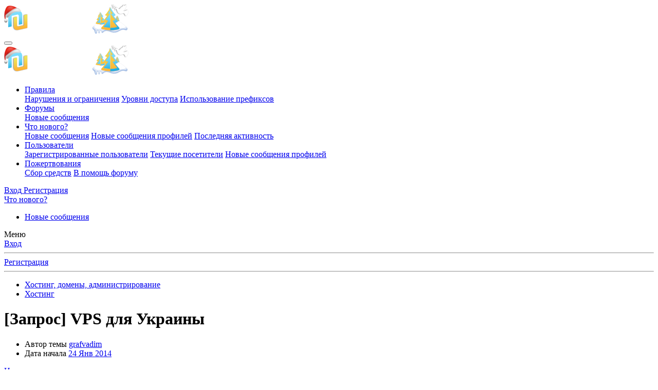

--- FILE ---
content_type: text/html; charset=utf-8
request_url: https://nulled.ws/threads/vps-dlya-ukrainy.248781/page-9
body_size: 24436
content:
<!DOCTYPE html>
<html id="XF" lang="ru-RU" dir="LTR"
	data-app="public"
	data-template="thread_view"
	data-container-key="node-35"
	data-content-key="thread-248781"
	data-logged-in="false"
	data-cookie-prefix="xf_"
	data-csrf="1768707552,ac9bab2bb8ac89c2202e9d8d9ab2ad65"
	class="has-no-js template-thread_view"
	>
<head>
	<meta charset="utf-8" />
	<meta http-equiv="X-UA-Compatible" content="IE=Edge" />
	<meta name="viewport" content="width=device-width, initial-scale=1, viewport-fit=cover">

	
	
	

	
	<title>[Запрос] - VPS для Украины - Хостинг - Page 9 - NulledWS</title>


	<link rel="manifest" href="/webmanifest.php">
	
		<meta name="theme-color" content="#185886" />
	

	<meta name="apple-mobile-web-app-title" content="NulledWS">
	

	
		
		<meta name="description" content="Здраствуйте!
Посоветуйте VPS для Украины, будет интернет-магазин на PrestaShop 1.5.6.2, товаров около 20к.
Сейчас сижу на виртуалке, товаров 1000 и тормозит." />
		<meta property="og:description" content="Здраствуйте!
Посоветуйте VPS для Украины, будет интернет-магазин на PrestaShop 1.5.6.2, товаров около 20к.
Сейчас сижу на виртуалке, товаров 1000 и тормозит." />
		<meta property="twitter:description" content="Здраствуйте!
Посоветуйте VPS для Украины, будет интернет-магазин на PrestaShop 1.5.6.2, товаров около 20к.
Сейчас сижу на виртуалке, товаров 1000 и тормозит." />
	
	
		<meta property="og:url" content="https://nulled.cc/threads/vps-dlya-ukrainy.248781/" />
	
		<link rel="canonical" href="https://nulled.cc/threads/vps-dlya-ukrainy.248781/page-9" />
	
		
		<meta property="og:image" content="https://secure.gravatar.com/avatar/60d1ce47cdc104770518da9aad75051f?s=384" />
		<meta property="twitter:image" content="https://secure.gravatar.com/avatar/60d1ce47cdc104770518da9aad75051f?s=384" />
		<meta property="twitter:card" content="" />
	
	
		<link rel="prev" href="/threads/vps-dlya-ukrainy.248781/page-8" />
	
		<link rel="next" href="/threads/vps-dlya-ukrainy.248781/page-10" />
	

	
		
	
	
	<meta property="og:site_name" content="NulledWS" />


	
	
		
	
	
	<meta property="og:type" content="website" />


	
	
		
	
	
	
		<meta property="og:title" content="[Запрос] - VPS для Украины - Хостинг - Page 9 - NulledWS" />
		<meta property="twitter:title" content="[Запрос] - VPS для Украины - Хостинг - Page 9 - NulledWS" />
	


	
	
	
	

	
	

	


	<link rel="preload" href="/styles/fonts/fa/fa-regular-400.woff2?_v=5.15.3" as="font" type="font/woff2" crossorigin="anonymous" />


	<link rel="preload" href="/styles/fonts/fa/fa-solid-900.woff2?_v=5.15.3" as="font" type="font/woff2" crossorigin="anonymous" />


<link rel="preload" href="/styles/fonts/fa/fa-brands-400.woff2?_v=5.15.3" as="font" type="font/woff2" crossorigin="anonymous" />

	<link rel="stylesheet" href="/css.php?css=public%3Anormalize.css%2Cpublic%3Afa.css%2Cpublic%3Acore.less%2Cpublic%3Aapp.less&amp;s=6&amp;l=2&amp;d=1765957282&amp;k=a06faabe76b565483a290c307a0bc92ad9621af9" />

	<link rel="stylesheet" href="/css.php?css=public%3Aanonreferrersystem_style.less%2Cpublic%3Abb_code.less%2Cpublic%3Amessage.less%2Cpublic%3Anotices.less%2Cpublic%3Asiropu_ads_manager_ad.less%2Cpublic%3AsmokeMarkScammer.less%2Cpublic%3Asvg_indicator_post.less%2Cpublic%3Aextra.less&amp;s=6&amp;l=2&amp;d=1765957282&amp;k=f35e76efe7f7dcf9e6f5ba2c78eaaa1b0578b9b2" />


	
		<script src="/js/xf/preamble.min.js?_v=550f7a0a"></script>
	


	
	
	<script async src="https://www.googletagmanager.com/gtag/js?id=G-D47ZD32EEF"></script>
	<script>
		window.dataLayer = window.dataLayer || [];
		function gtag(){dataLayer.push(arguments);}
		gtag('js', new Date());
		gtag('config', 'G-D47ZD32EEF', {
			// 
			
			
				'anonymize_ip': true,
			
		});
	</script>



	

		
			
		

		
	


</head>
<body data-template="thread_view">

	

		
			
		

		
	


	

		
			
		

		
	


<div class="p-pageWrapper" id="top">





<header class="p-header" id="header">
	<div class="p-header-inner">
		<div class="p-header-content">

			<div class="p-header-logo p-header-logo--image">
				<a href="/">
					<img src="/data/assets/logo/yb-logo-4-tree-pidg-snow.png" srcset="" alt="NulledWS"
						width="" height="" />
				</a>
			</div>

			
	

		
			
		

		
	


		</div>
	</div>
</header>





	<div class="p-navSticky p-navSticky--primary" data-xf-init="sticky-header">
		
	<nav class="p-nav">
		<div class="p-nav-inner">
			<button type="button" class="button--plain p-nav-menuTrigger button" data-xf-click="off-canvas" data-menu=".js-headerOffCanvasMenu" tabindex="0" aria-label="Меню"><span class="button-text">
				<i aria-hidden="true"></i>
			</span></button>

			<div class="p-nav-smallLogo">
				<a href="/">
					<img src="/data/assets/logo/yb-logo-4-tree-pidg-snow.png" srcset="" alt="NulledWS"
						width="" height="" />
				</a>
			</div>

			<div class="p-nav-scroller hScroller" data-xf-init="h-scroller" data-auto-scroll=".p-navEl.is-selected">
				<div class="hScroller-scroll">
					<ul class="p-nav-list js-offCanvasNavSource">
					
						<li>
							

	<div class="p-navEl " data-has-children="true">
		

			
	
	<a href="/pages/rules/"
		class="p-navEl-link p-navEl-link--splitMenu "
		
		
		data-nav-id="rules">Правила</a>


			<a data-xf-key="1"
				data-xf-click="menu"
				data-menu-pos-ref="< .p-navEl"
				class="p-navEl-splitTrigger"
				role="button"
				tabindex="0"
				aria-label="Toggle expanded"
				aria-expanded="false"
				aria-haspopup="true"></a>

		
		
			<div class="menu menu--structural" data-menu="menu" aria-hidden="true">
				<div class="menu-content">
					
						
	
	
	<a href="/pages/violations/"
		class="menu-linkRow u-indentDepth0 js-offCanvasCopy "
		
		
		data-nav-id="violations">Нарушения и ограничения</a>

	

					
						
	
	
	<a href="/pages/user-levels/"
		class="menu-linkRow u-indentDepth0 js-offCanvasCopy "
		
		
		data-nav-id="user_levels">Уровни доступа</a>

	

					
						
	
	
	<a href="/pages/threads-prefix/"
		class="menu-linkRow u-indentDepth0 js-offCanvasCopy "
		
		
		data-nav-id="threads_prefix">Использование префиксов</a>

	

					
				</div>
			</div>
		
	</div>


						</li>
					
						<li>
							

	<div class="p-navEl is-selected" data-has-children="true">
		

			
	
	<a href="/"
		class="p-navEl-link p-navEl-link--splitMenu "
		
		
		data-nav-id="forums">Форумы</a>


			<a data-xf-key="2"
				data-xf-click="menu"
				data-menu-pos-ref="< .p-navEl"
				class="p-navEl-splitTrigger"
				role="button"
				tabindex="0"
				aria-label="Toggle expanded"
				aria-expanded="false"
				aria-haspopup="true"></a>

		
		
			<div class="menu menu--structural" data-menu="menu" aria-hidden="true">
				<div class="menu-content">
					
						
	
	
	<a href="/whats-new/posts/"
		class="menu-linkRow u-indentDepth0 js-offCanvasCopy "
		
		
		data-nav-id="newPosts">Новые сообщения</a>

	

					
				</div>
			</div>
		
	</div>


						</li>
					
						<li>
							

	<div class="p-navEl " data-has-children="true">
		

			
	
	<a href="/whats-new/"
		class="p-navEl-link p-navEl-link--splitMenu "
		
		
		data-nav-id="whatsNew">Что нового?</a>


			<a data-xf-key="3"
				data-xf-click="menu"
				data-menu-pos-ref="< .p-navEl"
				class="p-navEl-splitTrigger"
				role="button"
				tabindex="0"
				aria-label="Toggle expanded"
				aria-expanded="false"
				aria-haspopup="true"></a>

		
		
			<div class="menu menu--structural" data-menu="menu" aria-hidden="true">
				<div class="menu-content">
					
						
	
	
	<a href="/whats-new/posts/"
		class="menu-linkRow u-indentDepth0 js-offCanvasCopy "
		 rel="nofollow"
		
		data-nav-id="whatsNewPosts">Новые сообщения</a>

	

					
						
	
	
	<a href="/whats-new/profile-posts/"
		class="menu-linkRow u-indentDepth0 js-offCanvasCopy "
		 rel="nofollow"
		
		data-nav-id="whatsNewProfilePosts">Новые сообщения профилей</a>

	

					
						
	
	
	<a href="/whats-new/latest-activity"
		class="menu-linkRow u-indentDepth0 js-offCanvasCopy "
		 rel="nofollow"
		
		data-nav-id="latestActivity">Последняя активность</a>

	

					
				</div>
			</div>
		
	</div>


						</li>
					
						<li>
							

	<div class="p-navEl " data-has-children="true">
		

			
	
	<a href="/members/"
		class="p-navEl-link p-navEl-link--splitMenu "
		
		
		data-nav-id="members">Пользователи</a>


			<a data-xf-key="4"
				data-xf-click="menu"
				data-menu-pos-ref="< .p-navEl"
				class="p-navEl-splitTrigger"
				role="button"
				tabindex="0"
				aria-label="Toggle expanded"
				aria-expanded="false"
				aria-haspopup="true"></a>

		
		
			<div class="menu menu--structural" data-menu="menu" aria-hidden="true">
				<div class="menu-content">
					
						
	
	
	<a href="/members/list/"
		class="menu-linkRow u-indentDepth0 js-offCanvasCopy "
		
		
		data-nav-id="registeredMembers">Зарегистрированные пользователи</a>

	

					
						
	
	
	<a href="/online/"
		class="menu-linkRow u-indentDepth0 js-offCanvasCopy "
		
		
		data-nav-id="currentVisitors">Текущие посетители</a>

	

					
						
	
	
	<a href="/whats-new/profile-posts/"
		class="menu-linkRow u-indentDepth0 js-offCanvasCopy "
		 rel="nofollow"
		
		data-nav-id="newProfilePosts">Новые сообщения профилей</a>

	

					
				</div>
			</div>
		
	</div>


						</li>
					
						<li>
							

	<div class="p-navEl " data-has-children="true">
		

			
	
	<a href="/dbtech-donate/"
		class="p-navEl-link p-navEl-link--splitMenu "
		
		
		data-nav-id="dbtechDonate">Пожертвования</a>


			<a data-xf-key="5"
				data-xf-click="menu"
				data-menu-pos-ref="< .p-navEl"
				class="p-navEl-splitTrigger"
				role="button"
				tabindex="0"
				aria-label="Toggle expanded"
				aria-expanded="false"
				aria-haspopup="true"></a>

		
		
			<div class="menu menu--structural" data-menu="menu" aria-hidden="true">
				<div class="menu-content">
					
						
	
	
	<a href="/dbtech-donate/"
		class="menu-linkRow u-indentDepth0 js-offCanvasCopy "
		
		
		data-nav-id="dbtechDonateDrives">Сбор средств</a>

	

					
						
	
	
	<a href="/dbtech-donate/drives/v-pomosch-forumu.1/"
		class="menu-linkRow u-indentDepth0 js-offCanvasCopy "
		 rel="nofollow"
		
		data-nav-id="dbtechDonateDrive1">В помощь форуму</a>

	

					
				</div>
			</div>
		
	</div>


						</li>
					
					</ul>
				</div>
			</div>

			<div class="p-nav-opposite">
				<div class="p-navgroup p-account p-navgroup--guest">
					
						<a href="/login/" class="p-navgroup-link p-navgroup-link--textual p-navgroup-link--logIn"
							data-xf-click="overlay" data-follow-redirects="on">
							<span class="p-navgroup-linkText">Вход</span>
						</a>
						
							<a href="/register/" class="p-navgroup-link p-navgroup-link--textual p-navgroup-link--register"
								data-xf-click="overlay" data-follow-redirects="on">
								<span class="p-navgroup-linkText">Регистрация</span>
							</a>
						
					
				</div>

				<div class="p-navgroup p-discovery p-discovery--noSearch">
					<a href="/whats-new/"
						class="p-navgroup-link p-navgroup-link--iconic p-navgroup-link--whatsnew"
						aria-label="Что нового?"
						title="Что нового?">
						<i aria-hidden="true"></i>
						<span class="p-navgroup-linkText">Что нового?</span>
					</a>

					
				</div>
			</div>
		</div>
	</nav>

	</div>
	
	
		<div class="p-sectionLinks">
			<div class="p-sectionLinks-inner hScroller" data-xf-init="h-scroller">
				<div class="hScroller-scroll">
					<ul class="p-sectionLinks-list">
					
						<li>
							

	<div class="p-navEl " >
		

			
	
	<a href="/whats-new/posts/"
		class="p-navEl-link "
		
		data-xf-key="alt+1"
		data-nav-id="newPosts">Новые сообщения</a>


			

		
		
	</div>


						</li>
					
					</ul>
				</div>
			</div>
		</div>
	



<div class="offCanvasMenu offCanvasMenu--nav js-headerOffCanvasMenu" data-menu="menu" aria-hidden="true" data-ocm-builder="navigation">
	<div class="offCanvasMenu-backdrop" data-menu-close="true"></div>
	<div class="offCanvasMenu-content">
		<div class="offCanvasMenu-header">
			Меню
			<a class="offCanvasMenu-closer" data-menu-close="true" role="button" tabindex="0" aria-label="Закрыть"></a>
		</div>
		
			<div class="p-offCanvasRegisterLink">
				<div class="offCanvasMenu-linkHolder">
					<a href="/login/" class="offCanvasMenu-link" data-xf-click="overlay" data-menu-close="true">
						Вход
					</a>
				</div>
				<hr class="offCanvasMenu-separator" />
				
					<div class="offCanvasMenu-linkHolder">
						<a href="/register/" class="offCanvasMenu-link" data-xf-click="overlay" data-menu-close="true">
							Регистрация
						</a>
					</div>
					<hr class="offCanvasMenu-separator" />
				
			</div>
		
		<div class="js-offCanvasNavTarget"></div>
		<div class="offCanvasMenu-installBanner js-installPromptContainer" style="display: none;" data-xf-init="install-prompt">
			<div class="offCanvasMenu-installBanner-header">Приложение</div>
			<button type="button" class="js-installPromptButton button"><span class="button-text">Установить</span></button>
			<template class="js-installTemplateIOS">
				<div class="overlay-title">How to install the app on iOS</div>
				<div class="block-body">
					<div class="block-row">
						<p>
							Follow along with the video below to see how to install our site as a web app on your home screen.
						</p>
						<p style="text-align: center">
							<video src="/styles/default/xenforo/add_to_home.mp4"
								width="280" height="480" autoplay loop muted playsinline></video>
						</p>
						<p>
							<small><strong>Примечание:</strong> This feature may not be available in some browsers.</small>
						</p>
					</div>
				</div>
			</template>
		</div>
	</div>
</div>

<div class="p-body">
	<div class="p-body-inner">
		<!--XF:EXTRA_OUTPUT-->


		

		

		
	

		
			
		

		
	


		
	
		<ul class="p-breadcrumbs "
			itemscope itemtype="https://schema.org/BreadcrumbList">
		
			

			
			

			

			
			
				
				
	<li itemprop="itemListElement" itemscope itemtype="https://schema.org/ListItem">
		<a href="/categories/hosting-domeny-administrirovanie.8/" itemprop="item">
			<span itemprop="name">Хостинг, домены, администрирование</span>
		</a>
		<meta itemprop="position" content="1" />
	</li>

			
				
				
	<li itemprop="itemListElement" itemscope itemtype="https://schema.org/ListItem">
		<a href="/forums/hosting.35/" itemprop="item">
			<span itemprop="name">Хостинг</span>
		</a>
		<meta itemprop="position" content="2" />
	</li>

			

		
		</ul>
	

		
	

		
			
		

		
	



		
	<noscript class="js-jsWarning"><div class="blockMessage blockMessage--important blockMessage--iconic u-noJsOnly">JavaScript отключён. Чтобы полноценно использовать наш сайт, включите JavaScript в своём браузере.</div></noscript>

		
	<div class="blockMessage blockMessage--important blockMessage--iconic js-browserWarning" style="display: none">Вы используете устаревший браузер. Этот и другие сайты могут отображаться в нём некорректно.<br />Вам необходимо обновить браузер или попробовать использовать <a href="https://www.google.com/chrome/" target="_blank" rel="noopener">другой</a>.</div>


		
			<div class="p-body-header">
			
				
					<div class="p-title ">
					
						
							<h1 class="p-title-value"><span class="label label--primary" dir="auto">[Запрос]</span><span class="label-append">&nbsp;</span>VPS для Украины</h1>
						
						
					
					</div>
				

				
					<div class="p-description">
	<ul class="listInline listInline--bullet">
		<li>
			<i class="fa--xf far fa-user" aria-hidden="true" title="Автор темы"></i>
			<span class="u-srOnly">Автор темы</span>

			<a href="/members/grafvadim.277850/" class="username  u-concealed" dir="auto" data-user-id="277850" data-xf-init="member-tooltip">grafvadim</a>
		</li>
		<li>
			<i class="fa--xf far fa-clock" aria-hidden="true" title="Дата начала"></i>
			<span class="u-srOnly">Дата начала</span>

			<a href="/threads/vps-dlya-ukrainy.248781/" class="u-concealed"><time  class="u-dt" dir="auto" datetime="2014-01-24T14:28:10+0200" data-time="1390566490" data-date-string="24 Янв 2014" data-time-string="14:28" title="24 Янв 2014 в 14:28">24 Янв 2014</time></a>
		</li>
		
	</ul>

	

</div>
				
			
			</div>
		

		<div class="p-body-main  ">
			
			<div class="p-body-contentCol"></div>
			

			

			<div class="p-body-content">
				
	

		
			
		

		
	


				<div class="p-body-pageContent">



	








	
	
	
		
	
	
	


	
	
	
		
	
	
	


	
	
		
	
	
	


	
	


	
	
	











	



	

	
		
	








	

		
			
		

		
	











	

		
			
		

		
	



	

		
			
		

		
	



<div class="block block--messages" data-xf-init="" data-type="post" data-href="/inline-mod/" data-search-target="*">

	<span class="u-anchorTarget" id="posts"></span>

	
		
	

	

	<div class="block-outer"><div class="block-outer-main"><nav class="pageNavWrapper pageNavWrapper--mixed ">



<div class="pageNav pageNav--skipStart pageNav--skipEnd">
	
		<a href="/threads/vps-dlya-ukrainy.248781/page-8" class="pageNav-jump pageNav-jump--prev">Назад</a>
	

	<ul class="pageNav-main">
		

	
		<li class="pageNav-page "><a href="/threads/vps-dlya-ukrainy.248781/">1</a></li>
	


		
			
				<li class="pageNav-page pageNav-page--skip pageNav-page--skipStart">
					<a data-xf-init="tooltip" title="Перейти к странице"
						data-xf-click="menu"
						role="button" tabindex="0" aria-expanded="false" aria-haspopup="true">…</a>
					

	<div class="menu menu--pageJump" data-menu="menu" aria-hidden="true">
		<div class="menu-content">
			<h4 class="menu-header">Перейти к странице</h4>
			<div class="menu-row" data-xf-init="page-jump" data-page-url="/threads/vps-dlya-ukrainy.248781/page-%page%">
				<div class="inputGroup inputGroup--numbers">
					<div class="inputGroup inputGroup--numbers inputNumber" data-xf-init="number-box"><input type="number" pattern="\d*" class="input input--number js-numberBoxTextInput input input--numberNarrow js-pageJumpPage" value="6"  min="1" max="13" step="1" required="required" data-menu-autofocus="true" /></div>
					<span class="inputGroup-text"><button type="button" class="js-pageJumpGo button"><span class="button-text">Выполнить</span></button></span>
				</div>
			</div>
		</div>
	</div>

				</li>
			
		

		
			

	
		<li class="pageNav-page pageNav-page--earlier"><a href="/threads/vps-dlya-ukrainy.248781/page-7">7</a></li>
	

		
			

	
		<li class="pageNav-page pageNav-page--earlier"><a href="/threads/vps-dlya-ukrainy.248781/page-8">8</a></li>
	

		
			

	
		<li class="pageNav-page pageNav-page--current "><a href="/threads/vps-dlya-ukrainy.248781/page-9">9</a></li>
	

		
			

	
		<li class="pageNav-page pageNav-page--later"><a href="/threads/vps-dlya-ukrainy.248781/page-10">10</a></li>
	

		
			

	
		<li class="pageNav-page pageNav-page--later"><a href="/threads/vps-dlya-ukrainy.248781/page-11">11</a></li>
	

		

		
			
				

	
		<li class="pageNav-page pageNav-page--later"><a href="/threads/vps-dlya-ukrainy.248781/page-12">12</a></li>
	

			
		

		

	
		<li class="pageNav-page "><a href="/threads/vps-dlya-ukrainy.248781/page-13">13</a></li>
	

	</ul>

	
		<a href="/threads/vps-dlya-ukrainy.248781/page-10" class="pageNav-jump pageNav-jump--next">Вперёд</a>
	
</div>

<div class="pageNavSimple">
	
		<a href="/threads/vps-dlya-ukrainy.248781/"
			class="pageNavSimple-el pageNavSimple-el--first"
			data-xf-init="tooltip" title="First">
			<i aria-hidden="true"></i> <span class="u-srOnly">First</span>
		</a>
		<a href="/threads/vps-dlya-ukrainy.248781/page-8" class="pageNavSimple-el pageNavSimple-el--prev">
			<i aria-hidden="true"></i> Назад
		</a>
	

	<a class="pageNavSimple-el pageNavSimple-el--current"
		data-xf-init="tooltip" title="Перейти к странице"
		data-xf-click="menu" role="button" tabindex="0" aria-expanded="false" aria-haspopup="true">
		9 из 13
	</a>
	

	<div class="menu menu--pageJump" data-menu="menu" aria-hidden="true">
		<div class="menu-content">
			<h4 class="menu-header">Перейти к странице</h4>
			<div class="menu-row" data-xf-init="page-jump" data-page-url="/threads/vps-dlya-ukrainy.248781/page-%page%">
				<div class="inputGroup inputGroup--numbers">
					<div class="inputGroup inputGroup--numbers inputNumber" data-xf-init="number-box"><input type="number" pattern="\d*" class="input input--number js-numberBoxTextInput input input--numberNarrow js-pageJumpPage" value="9"  min="1" max="13" step="1" required="required" data-menu-autofocus="true" /></div>
					<span class="inputGroup-text"><button type="button" class="js-pageJumpGo button"><span class="button-text">Выполнить</span></button></span>
				</div>
			</div>
		</div>
	</div>


	
		<a href="/threads/vps-dlya-ukrainy.248781/page-10" class="pageNavSimple-el pageNavSimple-el--next">
			Вперёд <i aria-hidden="true"></i>
		</a>
		<a href="/threads/vps-dlya-ukrainy.248781/page-13"
			class="pageNavSimple-el pageNavSimple-el--last"
			data-xf-init="tooltip" title="Last">
			<i aria-hidden="true"></i> <span class="u-srOnly">Last</span>
		</a>
	
</div>

</nav>



</div></div>

	

	
		
	<div class="block-outer js-threadStatusField"></div>

	

	<div class="block-container lbContainer"
		data-xf-init="lightbox select-to-quote"
		data-message-selector=".js-post"
		data-lb-id="thread-248781"
		data-lb-universal="0">

		<div class="block-body js-replyNewMessageContainer">
			
				



	

		
			
		

		
	



					

					
						

	
	

	

	
	<article class="message message--post js-post js-inlineModContainer  "
		data-author="dreadw1nd"
		data-content="post-2592060"
		id="js-post-2592060"
		itemscope itemtype="https://schema.org/Comment" itemid="https://nulled.cc/posts/2592060/">

		
			<meta itemprop="parentItem" itemscope itemid="https://nulled.cc/threads/vps-dlya-ukrainy.248781/" />
		

		<span class="u-anchorTarget" id="post-2592060"></span>

		
			<div class="message-inner">
				
					<div class="message-cell message-cell--user">
						

	<section class="message-user"
		itemprop="author" itemscope itemtype="https://schema.org/Person" itemid="https://nulled.cc/members/dreadw1nd.400262/">

		
			<meta itemprop="url" content="https://nulled.cc/members/dreadw1nd.400262/" />
		

		<div class="message-avatar ">
			<div class="message-avatar-wrapper">
				<a href="/members/dreadw1nd.400262/" class="avatar avatar--m" data-user-id="400262" data-xf-init="member-tooltip">
			<img src="https://secure.gravatar.com/avatar/d7ee39410e15d9ce009c1a31a0cafb3c?s=96" srcset="https://secure.gravatar.com/avatar/d7ee39410e15d9ce009c1a31a0cafb3c?s=192 2x" alt="dreadw1nd" class="avatar-u400262-m" width="96" height="96" loading="lazy" itemprop="image" /> 
		</a>
				
			</div>
		</div>
		<div class="message-userDetails">
			<h4 class="message-name"><a href="/members/dreadw1nd.400262/" class="username " dir="auto" data-user-id="400262" data-xf-init="member-tooltip"><span itemprop="name">dreadw1nd</span></a></h4>
			

	<h5 class="userTitle message-userTitle" dir="auto" itemprop="jobTitle">Создатель</h5>
			
		

</div>
		
			
			
				<div class="message-userExtras">
				
					
						<dl class="pairs pairs--justified">
							<dt>Регистрация</dt>
							<dd>16 Мар 2015</dd>
						</dl>
					
					
						<dl class="pairs pairs--justified">
							<dt>Сообщения</dt>
							<dd>29</dd>
						</dl>
					
					
					
						<dl class="pairs pairs--justified">
							<dt>Реакции</dt>
							<dd>6</dd>
						</dl>
					
					
					
					
					
					
						

	

						
							

	

						
					
				
				</div>
			
		
		<span class="message-userArrow"></span>
	</section>

					</div>
				

				
					<div class="message-cell message-cell--main">
					
						<div class="message-main js-quickEditTarget">

							
								

	

	<header class="message-attribution message-attribution--split">
		<ul class="message-attribution-main listInline ">
			
			
			<li class="u-concealed">
				<a href="/threads/vps-dlya-ukrainy.248781/post-2592060" rel="nofollow" itemprop="url">
					<time  class="u-dt" dir="auto" datetime="2016-06-21T14:41:49+0300" data-time="1466509309" data-date-string="21 Июн 2016" data-time-string="14:41" title="21 Июн 2016 в 14:41" itemprop="datePublished">21 Июн 2016</time>
				</a>
			</li>
			
		</ul>

		<ul class="message-attribution-opposite message-attribution-opposite--list ">
			















   



			
			<li>
				<a href="/threads/vps-dlya-ukrainy.248781/post-2592060"
					class="message-attribution-gadget"
					data-xf-init="share-tooltip"
					data-href="/posts/2592060/share"
					aria-label="Поделиться"
					rel="nofollow">
					<i class="fa--xf far fa-share-alt" aria-hidden="true"></i>
				</a>
			</li>
			
			
				<li>
					<a href="/threads/vps-dlya-ukrainy.248781/post-2592060" rel="nofollow">
						#81
					</a>
				</li>
			
		</ul>
	</header>

							

							<div class="message-content js-messageContent">
							

								
									
	
	
	

								

								
									
	

	<div class="message-userContent lbContainer js-lbContainer "
		data-lb-id="post-2592060"
		data-lb-caption-desc="dreadw1nd &middot; 21 Июн 2016 в 14:41">

		

		<article class="message-body js-selectToQuote">
			
				
			

			<div itemprop="text">
				
					
	

		
			
		

		
	

<div class="bbWrapper"><blockquote data-attributes="member: 436747" data-quote="romvi" data-source="post: 2592058"
	class="bbCodeBlock bbCodeBlock--expandable bbCodeBlock--quote js-expandWatch">
	
		<div class="bbCodeBlock-title">
			
				<a href="/goto/post?id=2592058"
					class="bbCodeBlock-sourceJump"
					rel="nofollow"
					data-xf-click="attribution"
					data-content-selector="#post-2592058">romvi написал(а):</a>
			
		</div>
	
	<div class="bbCodeBlock-content">
		
		<div class="bbCodeBlock-expandContent js-expandContent ">
			Не реклама, могу с уверенностью сказать, что самый лучший хостинг в украине - это Украина, все старые пользователи просто за копейки сейчас пользуются сервисом
		</div>
		<div class="bbCodeBlock-expandLink js-expandLink"><a role="button" tabindex="0">Нажмите для раскрытия...</a></div>
	</div>
</blockquote>Да и новые тоже могут пользоваться. Разве что печалит, что на VPS скидки не действуют <img src="/styles/default/nulled/smilies/ab.gif"  class="smilie" loading="lazy" alt=":)" title="Улыбка    :)" data-shortname=":)" /> А так да )))</div>

	

		
			
		

		
	

				
			</div>

			<div class="js-selectToQuoteEnd">&nbsp;</div>
			
				
			
		</article>

		

		
	</div>

								

								
									
	

	

								

								
									
	

		
			
		

		
	


	


	

		
			
		

		
	

								

							
							</div>

							
								
	

	<footer class="message-footer">
		
			<div class="message-microdata" itemprop="interactionStatistic" itemtype="https://schema.org/InteractionCounter" itemscope>
				<meta itemprop="userInteractionCount" content="1" />
				<meta itemprop="interactionType" content="https://schema.org/LikeAction" />
			</div>
		

		

		<div class="reactionsBar js-reactionsList is-active">
			
	
	
		<ul class="reactionSummary">
		
			<li><span class="reaction reaction--small reaction--1" data-reaction-id="1"><i aria-hidden="true"></i><img src="[data-uri]" class="reaction-sprite js-reaction" alt="Нравится" title="Нравится" /></span></li>
		
		</ul>
	


<span class="u-srOnly">Реакции:</span>
<a class="reactionsBar-link" href="/posts/2592060/reactions" data-xf-click="overlay" data-cache="false" rel="nofollow"><bdi>romvi</bdi></a>
		</div>

		<div class="js-historyTarget message-historyTarget toggleTarget" data-href="trigger-href"></div>
	</footer>

							
						</div>

					
					</div>
				
			</div>
		
	</article>

	
	

					

					

				

	

		
			
		

		
	




	

		
			
		

		
	



					

					
						

	
	

	

	
	<article class="message message--post js-post js-inlineModContainer  "
		data-author="romvi"
		data-content="post-2592065"
		id="js-post-2592065"
		itemscope itemtype="https://schema.org/Comment" itemid="https://nulled.cc/posts/2592065/">

		
			<meta itemprop="parentItem" itemscope itemid="https://nulled.cc/threads/vps-dlya-ukrainy.248781/" />
		

		<span class="u-anchorTarget" id="post-2592065"></span>

		
			<div class="message-inner">
				
					<div class="message-cell message-cell--user">
						

	<section class="message-user"
		itemprop="author" itemscope itemtype="https://schema.org/Person" itemid="https://nulled.cc/members/romvi.436747/">

		
			<meta itemprop="url" content="https://nulled.cc/members/romvi.436747/" />
		

		<div class="message-avatar ">
			<div class="message-avatar-wrapper">
				<a href="/members/romvi.436747/" class="avatar avatar--m avatar--default avatar--default--dynamic" data-user-id="436747" data-xf-init="member-tooltip" style="background-color: #336666; color: #88c3c3">
			<span class="avatar-u436747-m" role="img" aria-label="romvi">R</span> 
		</a>
				
			</div>
		</div>
		<div class="message-userDetails">
			<h4 class="message-name"><a href="/members/romvi.436747/" class="username " dir="auto" data-user-id="436747" data-xf-init="member-tooltip"><span itemprop="name">romvi</span></a></h4>
			

	<h5 class="userTitle message-userTitle" dir="auto" itemprop="jobTitle">Постоялец</h5>
			
		

</div>
		
			
			
				<div class="message-userExtras">
				
					
						<dl class="pairs pairs--justified">
							<dt>Регистрация</dt>
							<dd>20 Апр 2016</dd>
						</dl>
					
					
						<dl class="pairs pairs--justified">
							<dt>Сообщения</dt>
							<dd>82</dd>
						</dl>
					
					
					
						<dl class="pairs pairs--justified">
							<dt>Реакции</dt>
							<dd>4</dd>
						</dl>
					
					
					
					
					
					
						

	

						
							

	

						
					
				
				</div>
			
		
		<span class="message-userArrow"></span>
	</section>

					</div>
				

				
					<div class="message-cell message-cell--main">
					
						<div class="message-main js-quickEditTarget">

							
								

	

	<header class="message-attribution message-attribution--split">
		<ul class="message-attribution-main listInline ">
			
			
			<li class="u-concealed">
				<a href="/threads/vps-dlya-ukrainy.248781/post-2592065" rel="nofollow" itemprop="url">
					<time  class="u-dt" dir="auto" datetime="2016-06-21T14:44:57+0300" data-time="1466509497" data-date-string="21 Июн 2016" data-time-string="14:44" title="21 Июн 2016 в 14:44" itemprop="datePublished">21 Июн 2016</time>
				</a>
			</li>
			
		</ul>

		<ul class="message-attribution-opposite message-attribution-opposite--list ">
			















   



			
			<li>
				<a href="/threads/vps-dlya-ukrainy.248781/post-2592065"
					class="message-attribution-gadget"
					data-xf-init="share-tooltip"
					data-href="/posts/2592065/share"
					aria-label="Поделиться"
					rel="nofollow">
					<i class="fa--xf far fa-share-alt" aria-hidden="true"></i>
				</a>
			</li>
			
			
				<li>
					<a href="/threads/vps-dlya-ukrainy.248781/post-2592065" rel="nofollow">
						#82
					</a>
				</li>
			
		</ul>
	</header>

							

							<div class="message-content js-messageContent">
							

								
									
	
	
	

								

								
									
	

	<div class="message-userContent lbContainer js-lbContainer "
		data-lb-id="post-2592065"
		data-lb-caption-desc="romvi &middot; 21 Июн 2016 в 14:44">

		

		<article class="message-body js-selectToQuote">
			
				
			

			<div itemprop="text">
				
					
	

		
			
		

		
	

<div class="bbWrapper"><blockquote data-attributes="member: 400262" data-quote="dreadw1nd" data-source="post: 2592060"
	class="bbCodeBlock bbCodeBlock--expandable bbCodeBlock--quote js-expandWatch">
	
		<div class="bbCodeBlock-title">
			
				<a href="/goto/post?id=2592060"
					class="bbCodeBlock-sourceJump"
					rel="nofollow"
					data-xf-click="attribution"
					data-content-selector="#post-2592060">dreadw1nd написал(а):</a>
			
		</div>
	
	<div class="bbCodeBlock-content">
		
		<div class="bbCodeBlock-expandContent js-expandContent ">
			Да и новые тоже могут пользоваться. Разве что печалит, что на VPS скидки не действуют <img src="/styles/default/nulled/smilies/ab.gif"  class="smilie" loading="lazy" alt=":)" title="Улыбка    :)" data-shortname=":)" /> А так да )))
		</div>
		<div class="bbCodeBlock-expandLink js-expandLink"><a role="button" tabindex="0">Нажмите для раскрытия...</a></div>
	</div>
</blockquote>Ну для новых там тарифы новые)) А для старых еще по курсу 8 грн/1$. Говорю же, почти бесплатно получается)</div>

	

		
			
		

		
	

				
			</div>

			<div class="js-selectToQuoteEnd">&nbsp;</div>
			
				
			
		</article>

		

		
	</div>

								

								
									
	

	

								

								
									
	

		
			
		

		
	


	


	

		
			
		

		
	

								

							
							</div>

							
								
	

	<footer class="message-footer">
		
			<div class="message-microdata" itemprop="interactionStatistic" itemtype="https://schema.org/InteractionCounter" itemscope>
				<meta itemprop="userInteractionCount" content="0" />
				<meta itemprop="interactionType" content="https://schema.org/LikeAction" />
			</div>
		

		

		<div class="reactionsBar js-reactionsList ">
			
		</div>

		<div class="js-historyTarget message-historyTarget toggleTarget" data-href="trigger-href"></div>
	</footer>

							
						</div>

					
					</div>
				
			</div>
		
	</article>

	
	

					

					

				

	

		
			
		

		
	




	

		
			
		

		
	



					

					
						

	
	

	

	
	<article class="message message--post js-post js-inlineModContainer  "
		data-author="Lion_te"
		data-content="post-2592890"
		id="js-post-2592890"
		itemscope itemtype="https://schema.org/Comment" itemid="https://nulled.cc/posts/2592890/">

		
			<meta itemprop="parentItem" itemscope itemid="https://nulled.cc/threads/vps-dlya-ukrainy.248781/" />
		

		<span class="u-anchorTarget" id="post-2592890"></span>

		
			<div class="message-inner">
				
					<div class="message-cell message-cell--user">
						

	<section class="message-user"
		itemprop="author" itemscope itemtype="https://schema.org/Person" itemid="https://nulled.cc/members/lion_te.300734/">

		
			<meta itemprop="url" content="https://nulled.cc/members/lion_te.300734/" />
		

		<div class="message-avatar ">
			<div class="message-avatar-wrapper">
				<a href="/members/lion_te.300734/" class="avatar avatar--m avatar--default avatar--default--dynamic" data-user-id="300734" data-xf-init="member-tooltip" style="background-color: #cc99cc; color: #773c77">
			<span class="avatar-u300734-m" role="img" aria-label="Lion_te">L</span> 
		</a>
				
			</div>
		</div>
		<div class="message-userDetails">
			<h4 class="message-name"><a href="/members/lion_te.300734/" class="username " dir="auto" data-user-id="300734" data-xf-init="member-tooltip"><span itemprop="name">Lion_te</span></a></h4>
			

	<h5 class="userTitle message-userTitle" dir="auto" itemprop="jobTitle">Создатель</h5>
			
		

</div>
		
			
			
				<div class="message-userExtras">
				
					
						<dl class="pairs pairs--justified">
							<dt>Регистрация</dt>
							<dd>5 Дек 2012</dd>
						</dl>
					
					
						<dl class="pairs pairs--justified">
							<dt>Сообщения</dt>
							<dd>22</dd>
						</dl>
					
					
					
						<dl class="pairs pairs--justified">
							<dt>Реакции</dt>
							<dd>7</dd>
						</dl>
					
					
					
					
					
					
						

	

						
							

	

						
					
				
				</div>
			
		
		<span class="message-userArrow"></span>
	</section>

					</div>
				

				
					<div class="message-cell message-cell--main">
					
						<div class="message-main js-quickEditTarget">

							
								

	

	<header class="message-attribution message-attribution--split">
		<ul class="message-attribution-main listInline ">
			
			
			<li class="u-concealed">
				<a href="/threads/vps-dlya-ukrainy.248781/post-2592890" rel="nofollow" itemprop="url">
					<time  class="u-dt" dir="auto" datetime="2016-06-23T13:52:20+0300" data-time="1466679140" data-date-string="23 Июн 2016" data-time-string="13:52" title="23 Июн 2016 в 13:52" itemprop="datePublished">23 Июн 2016</time>
				</a>
			</li>
			
		</ul>

		<ul class="message-attribution-opposite message-attribution-opposite--list ">
			















   



			
			<li>
				<a href="/threads/vps-dlya-ukrainy.248781/post-2592890"
					class="message-attribution-gadget"
					data-xf-init="share-tooltip"
					data-href="/posts/2592890/share"
					aria-label="Поделиться"
					rel="nofollow">
					<i class="fa--xf far fa-share-alt" aria-hidden="true"></i>
				</a>
			</li>
			
			
				<li>
					<a href="/threads/vps-dlya-ukrainy.248781/post-2592890" rel="nofollow">
						#83
					</a>
				</li>
			
		</ul>
	</header>

							

							<div class="message-content js-messageContent">
							

								
									
	
	
	

								

								
									
	

	<div class="message-userContent lbContainer js-lbContainer "
		data-lb-id="post-2592890"
		data-lb-caption-desc="Lion_te &middot; 23 Июн 2016 в 13:52">

		

		<article class="message-body js-selectToQuote">
			
				
			

			<div itemprop="text">
				
					
	

		
			
		

		
	

<div class="bbWrapper">неплохая контора с демократичными ценами на VPS и есть бесплатная горячая линия для дозвона с любого оператора<br />
<span class="mxr_block_glinks"><i class="fa fa-exclamation-triangle" aria-hidden="true"></i>Для просмотра ссылки <a href="/index.php?login/" title="Вход">Войди</a> <text>или</text> <a href="/index.php?register/" title="Регистрация">Зарегистрируйся</a></span></div>

	

		
			
		

		
	

				
			</div>

			<div class="js-selectToQuoteEnd">&nbsp;</div>
			
				
			
		</article>

		

		
	</div>

								

								
									
	

	

								

								
									
	

		
			
		

		
	


	


	

		
			
		

		
	

								

							
							</div>

							
								
	

	<footer class="message-footer">
		
			<div class="message-microdata" itemprop="interactionStatistic" itemtype="https://schema.org/InteractionCounter" itemscope>
				<meta itemprop="userInteractionCount" content="0" />
				<meta itemprop="interactionType" content="https://schema.org/LikeAction" />
			</div>
		

		

		<div class="reactionsBar js-reactionsList ">
			
		</div>

		<div class="js-historyTarget message-historyTarget toggleTarget" data-href="trigger-href"></div>
	</footer>

							
						</div>

					
					</div>
				
			</div>
		
	</article>

	
	

					

					

				

	

		
			
		

		
	




	

		
			
		

		
	



					

					
						

	
	

	

	
	<article class="message message--post js-post js-inlineModContainer  "
		data-author="akigleo"
		data-content="post-2593349"
		id="js-post-2593349"
		itemscope itemtype="https://schema.org/Comment" itemid="https://nulled.cc/posts/2593349/">

		
			<meta itemprop="parentItem" itemscope itemid="https://nulled.cc/threads/vps-dlya-ukrainy.248781/" />
		

		<span class="u-anchorTarget" id="post-2593349"></span>

		
			<div class="message-inner">
				
					<div class="message-cell message-cell--user">
						

	<section class="message-user"
		itemprop="author" itemscope itemtype="https://schema.org/Person" itemid="https://nulled.cc/members/akigleo.192443/">

		
			<meta itemprop="url" content="https://nulled.cc/members/akigleo.192443/" />
		

		<div class="message-avatar ">
			<div class="message-avatar-wrapper">
				<a href="/members/akigleo.192443/" class="avatar avatar--m" data-user-id="192443" data-xf-init="member-tooltip">
			<img src="/data/avatars/m/192/192443.jpg?1667744041" srcset="/data/avatars/l/192/192443.jpg?1667744041 2x" alt="akigleo" class="avatar-u192443-m" width="96" height="96" loading="lazy" itemprop="image" /> 
		</a>
				
			</div>
		</div>
		<div class="message-userDetails">
			<h4 class="message-name"><a href="/members/akigleo.192443/" class="username " dir="auto" data-user-id="192443" data-xf-init="member-tooltip"><span itemprop="name">akigleo</span></a></h4>
			

	<h5 class="userTitle message-userTitle" dir="auto" itemprop="jobTitle">Постоялец</h5>
			
		

</div>
		
			
			
				<div class="message-userExtras">
				
					
						<dl class="pairs pairs--justified">
							<dt>Регистрация</dt>
							<dd>7 Фев 2010</dd>
						</dl>
					
					
						<dl class="pairs pairs--justified">
							<dt>Сообщения</dt>
							<dd>381</dd>
						</dl>
					
					
					
						<dl class="pairs pairs--justified">
							<dt>Реакции</dt>
							<dd>133</dd>
						</dl>
					
					
					
					
					
					
						

	

						
							

	

						
					
				
				</div>
			
		
		<span class="message-userArrow"></span>
	</section>

					</div>
				

				
					<div class="message-cell message-cell--main">
					
						<div class="message-main js-quickEditTarget">

							
								

	

	<header class="message-attribution message-attribution--split">
		<ul class="message-attribution-main listInline ">
			
			
			<li class="u-concealed">
				<a href="/threads/vps-dlya-ukrainy.248781/post-2593349" rel="nofollow" itemprop="url">
					<time  class="u-dt" dir="auto" datetime="2016-06-24T17:07:06+0300" data-time="1466777226" data-date-string="24 Июн 2016" data-time-string="17:07" title="24 Июн 2016 в 17:07" itemprop="datePublished">24 Июн 2016</time>
				</a>
			</li>
			
		</ul>

		<ul class="message-attribution-opposite message-attribution-opposite--list ">
			















   



			
			<li>
				<a href="/threads/vps-dlya-ukrainy.248781/post-2593349"
					class="message-attribution-gadget"
					data-xf-init="share-tooltip"
					data-href="/posts/2593349/share"
					aria-label="Поделиться"
					rel="nofollow">
					<i class="fa--xf far fa-share-alt" aria-hidden="true"></i>
				</a>
			</li>
			
			
				<li>
					<a href="/threads/vps-dlya-ukrainy.248781/post-2593349" rel="nofollow">
						#84
					</a>
				</li>
			
		</ul>
	</header>

							

							<div class="message-content js-messageContent">
							

								
									
	
	
	

								

								
									
	

	<div class="message-userContent lbContainer js-lbContainer "
		data-lb-id="post-2593349"
		data-lb-caption-desc="akigleo &middot; 24 Июн 2016 в 17:07">

		

		<article class="message-body js-selectToQuote">
			
				
			

			<div itemprop="text">
				
					
	

		
			
		

		
	

<div class="bbWrapper">Могу порекомендовать <span class="mxr_block_glinks"><i class="fa fa-exclamation-triangle" aria-hidden="true"></i>Для просмотра ссылки <a href="/index.php?login/" title="Вход">Войди</a> <text>или</text> <a href="/index.php?register/" title="Регистрация">Зарегистрируйся</a></span>  У них есть площадки и на Украине. Цены на хостинг средние, но результат сотрудничества с ними реально выше среднего. <br />
Для примера, я заказал два ВДС - один от FriendHosting, а второй от более дешевой компании (за те же деньги в 2 раза больше памяти и ядер в 2 раза больше). Виртуализация та же.  Как ни странно, несмотря на запас ресурса я постоянно имею разнообразные проблемы с более дешевой компанией  и сервер их частенько подвисает. Причем они вроде и поддержку оказывают, и стараются помочь.<br />
<br />
Однако качество даже первичной настройки у ребят из FriendHosting намного выше, а про скорость и качество поддержки можно сказать, что это предел мечтаний. Мне доводилось бывать на хостингах где, отвечая на твой вопрос, поддержка всю дорогу стенает, что они не должны это делать бесплатно и всеми правдами и неправдами пытались затянуть на платные сервисы по поддержке. У FriendHosting такого реально нет и можно нормально обратиться и получить ответ. <br />
В итоге они оказались самыми безпроблемными, что немаловажно.</div>

	

		
			
		

		
	

				
			</div>

			<div class="js-selectToQuoteEnd">&nbsp;</div>
			
				
			
		</article>

		

		
	</div>

								

								
									
	

	

								

								
									
	

		
			
		

		
	


	


	

		
			
		

		
	

								

							
							</div>

							
								
	

	<footer class="message-footer">
		
			<div class="message-microdata" itemprop="interactionStatistic" itemtype="https://schema.org/InteractionCounter" itemscope>
				<meta itemprop="userInteractionCount" content="1" />
				<meta itemprop="interactionType" content="https://schema.org/LikeAction" />
			</div>
		

		

		<div class="reactionsBar js-reactionsList is-active">
			
	
	
		<ul class="reactionSummary">
		
			<li><span class="reaction reaction--small reaction--1" data-reaction-id="1"><i aria-hidden="true"></i><img src="[data-uri]" class="reaction-sprite js-reaction" alt="Нравится" title="Нравится" /></span></li>
		
		</ul>
	


<span class="u-srOnly">Реакции:</span>
<a class="reactionsBar-link" href="/posts/2593349/reactions" data-xf-click="overlay" data-cache="false" rel="nofollow"><bdi>bloodirain</bdi></a>
		</div>

		<div class="js-historyTarget message-historyTarget toggleTarget" data-href="trigger-href"></div>
	</footer>

							
						</div>

					
					</div>
				
			</div>
		
	</article>

	
	

					

					

				

	

		
			
		

		
	




	

		
			
		

		
	



					

					
						

	
	

	

	
	<article class="message message--post js-post js-inlineModContainer  "
		data-author="bloodirain"
		data-content="post-2595283"
		id="js-post-2595283"
		itemscope itemtype="https://schema.org/Comment" itemid="https://nulled.cc/posts/2595283/">

		
			<meta itemprop="parentItem" itemscope itemid="https://nulled.cc/threads/vps-dlya-ukrainy.248781/" />
		

		<span class="u-anchorTarget" id="post-2595283"></span>

		
			<div class="message-inner">
				
					<div class="message-cell message-cell--user">
						

	<section class="message-user"
		itemprop="author" itemscope itemtype="https://schema.org/Person" itemid="https://nulled.cc/members/bloodirain.22176/">

		
			<meta itemprop="url" content="https://nulled.cc/members/bloodirain.22176/" />
		

		<div class="message-avatar ">
			<div class="message-avatar-wrapper">
				<a href="/members/bloodirain.22176/" class="avatar avatar--m avatar--default avatar--default--dynamic" data-user-id="22176" data-xf-init="member-tooltip" style="background-color: #99cc33; color: #2e3d0f">
			<span class="avatar-u22176-m" role="img" aria-label="bloodirain">B</span> 
		</a>
				
			</div>
		</div>
		<div class="message-userDetails">
			<h4 class="message-name"><a href="/members/bloodirain.22176/" class="username " dir="auto" data-user-id="22176" data-xf-init="member-tooltip"><span itemprop="name">bloodirain</span></a></h4>
			

	<h5 class="userTitle message-userTitle" dir="auto" itemprop="jobTitle">Гуру форума</h5>
			
		

</div>
		
			
			
				<div class="message-userExtras">
				
					
						<dl class="pairs pairs--justified">
							<dt>Регистрация</dt>
							<dd>9 Июн 2007</dd>
						</dl>
					
					
						<dl class="pairs pairs--justified">
							<dt>Сообщения</dt>
							<dd>111</dd>
						</dl>
					
					
					
						<dl class="pairs pairs--justified">
							<dt>Реакции</dt>
							<dd>80</dd>
						</dl>
					
					
					
					
					
					
						

	

						
							

	

						
					
				
				</div>
			
		
		<span class="message-userArrow"></span>
	</section>

					</div>
				

				
					<div class="message-cell message-cell--main">
					
						<div class="message-main js-quickEditTarget">

							
								

	

	<header class="message-attribution message-attribution--split">
		<ul class="message-attribution-main listInline ">
			
			
			<li class="u-concealed">
				<a href="/threads/vps-dlya-ukrainy.248781/post-2595283" rel="nofollow" itemprop="url">
					<time  class="u-dt" dir="auto" datetime="2016-06-30T15:48:15+0300" data-time="1467290895" data-date-string="30 Июн 2016" data-time-string="15:48" title="30 Июн 2016 в 15:48" itemprop="datePublished">30 Июн 2016</time>
				</a>
			</li>
			
		</ul>

		<ul class="message-attribution-opposite message-attribution-opposite--list ">
			















   



			
			<li>
				<a href="/threads/vps-dlya-ukrainy.248781/post-2595283"
					class="message-attribution-gadget"
					data-xf-init="share-tooltip"
					data-href="/posts/2595283/share"
					aria-label="Поделиться"
					rel="nofollow">
					<i class="fa--xf far fa-share-alt" aria-hidden="true"></i>
				</a>
			</li>
			
			
				<li>
					<a href="/threads/vps-dlya-ukrainy.248781/post-2595283" rel="nofollow">
						#85
					</a>
				</li>
			
		</ul>
	</header>

							

							<div class="message-content js-messageContent">
							

								
									
	
	
	

								

								
									
	

	<div class="message-userContent lbContainer js-lbContainer "
		data-lb-id="post-2595283"
		data-lb-caption-desc="bloodirain &middot; 30 Июн 2016 в 15:48">

		

		<article class="message-body js-selectToQuote">
			
				
			

			<div itemprop="text">
				
					
	

		
			
		

		
	

<div class="bbWrapper"><blockquote data-attributes="member: 192443" data-quote="akigleo" data-source="post: 2593349"
	class="bbCodeBlock bbCodeBlock--expandable bbCodeBlock--quote js-expandWatch">
	
		<div class="bbCodeBlock-title">
			
				<a href="/goto/post?id=2593349"
					class="bbCodeBlock-sourceJump"
					rel="nofollow"
					data-xf-click="attribution"
					data-content-selector="#post-2593349">akigleo написал(а):</a>
			
		</div>
	
	<div class="bbCodeBlock-content">
		
		<div class="bbCodeBlock-expandContent js-expandContent ">
			Могу порекомендовать <span class="mxr_block_glinks"><i class="fa fa-exclamation-triangle" aria-hidden="true"></i>Для просмотра ссылки <a href="/index.php?login/" title="Вход">Войди</a> <text>или</text> <a href="/index.php?register/" title="Регистрация">Зарегистрируйся</a></span>  У них есть площадки и на Украине. Цены на хостинг средние, но результат сотрудничества с ними реально выше среднего.
		</div>
		<div class="bbCodeBlock-expandLink js-expandLink"><a role="button" tabindex="0">Нажмите для раскрытия...</a></div>
	</div>
</blockquote>Присоединяюсь, так же понравились VPS от ukraine и inferno solutions. Везде цены демократичные и поддержка хорошая.</div>

	

		
			
		

		
	

				
			</div>

			<div class="js-selectToQuoteEnd">&nbsp;</div>
			
				
			
		</article>

		

		
	</div>

								

								
									
	

	

								

								
									
	

		
			
		

		
	


	


	

		
			
		

		
	

								

							
							</div>

							
								
	

	<footer class="message-footer">
		
			<div class="message-microdata" itemprop="interactionStatistic" itemtype="https://schema.org/InteractionCounter" itemscope>
				<meta itemprop="userInteractionCount" content="0" />
				<meta itemprop="interactionType" content="https://schema.org/LikeAction" />
			</div>
		

		

		<div class="reactionsBar js-reactionsList ">
			
		</div>

		<div class="js-historyTarget message-historyTarget toggleTarget" data-href="trigger-href"></div>
	</footer>

							
						</div>

					
					</div>
				
			</div>
		
	</article>

	
	

					

					

				

	

		
			
		

		
	




	

		
			
		

		
	



					

					
						

	
	

	

	
	<article class="message message--post js-post js-inlineModContainer  "
		data-author="jkvint"
		data-content="post-2598083"
		id="js-post-2598083"
		itemscope itemtype="https://schema.org/Comment" itemid="https://nulled.cc/posts/2598083/">

		
			<meta itemprop="parentItem" itemscope itemid="https://nulled.cc/threads/vps-dlya-ukrainy.248781/" />
		

		<span class="u-anchorTarget" id="post-2598083"></span>

		
			<div class="message-inner">
				
					<div class="message-cell message-cell--user">
						

	<section class="message-user"
		itemprop="author" itemscope itemtype="https://schema.org/Person" itemid="https://nulled.cc/members/jkvint.300942/">

		
			<meta itemprop="url" content="https://nulled.cc/members/jkvint.300942/" />
		

		<div class="message-avatar ">
			<div class="message-avatar-wrapper">
				<a href="/members/jkvint.300942/" class="avatar avatar--m" data-user-id="300942" data-xf-init="member-tooltip">
			<img src="https://secure.gravatar.com/avatar/71e43d015d62e4ee5364898b330f095f?s=96" srcset="https://secure.gravatar.com/avatar/71e43d015d62e4ee5364898b330f095f?s=192 2x" alt="jkvint" class="avatar-u300942-m" width="96" height="96" loading="lazy" itemprop="image" /> 
		</a>
				
			</div>
		</div>
		<div class="message-userDetails">
			<h4 class="message-name"><a href="/members/jkvint.300942/" class="username " dir="auto" data-user-id="300942" data-xf-init="member-tooltip"><span itemprop="name">jkvint</span></a></h4>
			

	<h5 class="userTitle message-userTitle" dir="auto" itemprop="jobTitle">Постоялец</h5>
			
		

</div>
		
			
			
				<div class="message-userExtras">
				
					
						<dl class="pairs pairs--justified">
							<dt>Регистрация</dt>
							<dd>7 Дек 2012</dd>
						</dl>
					
					
						<dl class="pairs pairs--justified">
							<dt>Сообщения</dt>
							<dd>70</dd>
						</dl>
					
					
					
						<dl class="pairs pairs--justified">
							<dt>Реакции</dt>
							<dd>10</dd>
						</dl>
					
					
					
					
					
					
						

	

						
							

	

						
					
				
				</div>
			
		
		<span class="message-userArrow"></span>
	</section>

					</div>
				

				
					<div class="message-cell message-cell--main">
					
						<div class="message-main js-quickEditTarget">

							
								

	

	<header class="message-attribution message-attribution--split">
		<ul class="message-attribution-main listInline ">
			
			
			<li class="u-concealed">
				<a href="/threads/vps-dlya-ukrainy.248781/post-2598083" rel="nofollow" itemprop="url">
					<time  class="u-dt" dir="auto" datetime="2016-07-08T00:35:38+0300" data-time="1467927338" data-date-string="8 Июл 2016" data-time-string="00:35" title="8 Июл 2016 в 00:35" itemprop="datePublished">8 Июл 2016</time>
				</a>
			</li>
			
		</ul>

		<ul class="message-attribution-opposite message-attribution-opposite--list ">
			















   



			
			<li>
				<a href="/threads/vps-dlya-ukrainy.248781/post-2598083"
					class="message-attribution-gadget"
					data-xf-init="share-tooltip"
					data-href="/posts/2598083/share"
					aria-label="Поделиться"
					rel="nofollow">
					<i class="fa--xf far fa-share-alt" aria-hidden="true"></i>
				</a>
			</li>
			
			
				<li>
					<a href="/threads/vps-dlya-ukrainy.248781/post-2598083" rel="nofollow">
						#86
					</a>
				</li>
			
		</ul>
	</header>

							

							<div class="message-content js-messageContent">
							

								
									
	
	
	

								

								
									
	

	<div class="message-userContent lbContainer js-lbContainer "
		data-lb-id="post-2598083"
		data-lb-caption-desc="jkvint &middot; 8 Июл 2016 в 00:35">

		

		<article class="message-body js-selectToQuote">
			
				
			

			<div itemprop="text">
				
					
	

		
			
		

		
	

<div class="bbWrapper">Попробуйте <span class="mxr_block_glinks"><i class="fa fa-exclamation-triangle" aria-hidden="true"></i>Для просмотра ссылки <a href="/index.php?login/" title="Вход">Войди</a> <text>или</text> <a href="/index.php?register/" title="Регистрация">Зарегистрируйся</a></span> <br />
Там KVM , и много разных тарифов по нормальной цене, ДЦ нидерланды <br />
<br />
Для вашего инет магазина попробуйте <br />
<span style="font-size: 15px"><b>VDS/VPS «Strong»</b></span><br />
9.9$/мес.<br />
Процессор<br />
3 ядра Intel Xeon<br />
ОЗУ<br />
3096 Mb<br />
SSD-диск<br />
40 000 Mb<br />
Канал<br />
100 Mbps<br />
<br />
Я думаю должно хватить , хотя можете и больше взять , но думюа этого вполне хватит</div>

	

		
			
		

		
	

				
			</div>

			<div class="js-selectToQuoteEnd">&nbsp;</div>
			
				
			
		</article>

		

		
	</div>

								

								
									
	

	

								

								
									
	

		
			
		

		
	


	


	

		
			
		

		
	

								

							
							</div>

							
								
	

	<footer class="message-footer">
		
			<div class="message-microdata" itemprop="interactionStatistic" itemtype="https://schema.org/InteractionCounter" itemscope>
				<meta itemprop="userInteractionCount" content="1" />
				<meta itemprop="interactionType" content="https://schema.org/LikeAction" />
			</div>
		

		

		<div class="reactionsBar js-reactionsList is-active">
			
	
	
		<ul class="reactionSummary">
		
			<li><span class="reaction reaction--small reaction--1" data-reaction-id="1"><i aria-hidden="true"></i><img src="[data-uri]" class="reaction-sprite js-reaction" alt="Нравится" title="Нравится" /></span></li>
		
		</ul>
	


<span class="u-srOnly">Реакции:</span>
<a class="reactionsBar-link" href="/posts/2598083/reactions" data-xf-click="overlay" data-cache="false" rel="nofollow"><bdi>NikolayYarik</bdi></a>
		</div>

		<div class="js-historyTarget message-historyTarget toggleTarget" data-href="trigger-href"></div>
	</footer>

							
						</div>

					
					</div>
				
			</div>
		
	</article>

	
	

					

					

				

	

		
			
		

		
	




	

		
			
		

		
	



					

					
						

	
	

	

	
	<article class="message message--post js-post js-inlineModContainer  "
		data-author="forsmajor"
		data-content="post-2664744"
		id="js-post-2664744"
		itemscope itemtype="https://schema.org/Comment" itemid="https://nulled.cc/posts/2664744/">

		
			<meta itemprop="parentItem" itemscope itemid="https://nulled.cc/threads/vps-dlya-ukrainy.248781/" />
		

		<span class="u-anchorTarget" id="post-2664744"></span>

		
			<div class="message-inner">
				
					<div class="message-cell message-cell--user">
						

	<section class="message-user"
		itemprop="author" itemscope itemtype="https://schema.org/Person" itemid="https://nulled.cc/members/forsmajor.13826/">

		
			<meta itemprop="url" content="https://nulled.cc/members/forsmajor.13826/" />
		

		<div class="message-avatar ">
			<div class="message-avatar-wrapper">
				<a href="/members/forsmajor.13826/" class="avatar avatar--m avatar--default avatar--default--dynamic" data-user-id="13826" data-xf-init="member-tooltip" style="background-color: #7a1f5c; color: #db70b8">
			<span class="avatar-u13826-m" role="img" aria-label="forsmajor">F</span> 
		</a>
				
			</div>
		</div>
		<div class="message-userDetails">
			<h4 class="message-name"><a href="/members/forsmajor.13826/" class="username " dir="auto" data-user-id="13826" data-xf-init="member-tooltip"><span itemprop="name">forsmajor</span></a></h4>
			

	<h5 class="userTitle message-userTitle" dir="auto" itemprop="jobTitle">Постоялец</h5>
			
		

</div>
		
			
			
				<div class="message-userExtras">
				
					
						<dl class="pairs pairs--justified">
							<dt>Регистрация</dt>
							<dd>30 Мар 2007</dd>
						</dl>
					
					
						<dl class="pairs pairs--justified">
							<dt>Сообщения</dt>
							<dd>36</dd>
						</dl>
					
					
					
						<dl class="pairs pairs--justified">
							<dt>Реакции</dt>
							<dd>7</dd>
						</dl>
					
					
					
					
					
					
						

	

						
							

	

						
					
				
				</div>
			
		
		<span class="message-userArrow"></span>
	</section>

					</div>
				

				
					<div class="message-cell message-cell--main">
					
						<div class="message-main js-quickEditTarget">

							
								

	

	<header class="message-attribution message-attribution--split">
		<ul class="message-attribution-main listInline ">
			
			
			<li class="u-concealed">
				<a href="/threads/vps-dlya-ukrainy.248781/post-2664744" rel="nofollow" itemprop="url">
					<time  class="u-dt" dir="auto" datetime="2017-01-12T00:22:45+0200" data-time="1484173365" data-date-string="12 Янв 2017" data-time-string="00:22" title="12 Янв 2017 в 00:22" itemprop="datePublished">12 Янв 2017</time>
				</a>
			</li>
			
		</ul>

		<ul class="message-attribution-opposite message-attribution-opposite--list ">
			















   



			
			<li>
				<a href="/threads/vps-dlya-ukrainy.248781/post-2664744"
					class="message-attribution-gadget"
					data-xf-init="share-tooltip"
					data-href="/posts/2664744/share"
					aria-label="Поделиться"
					rel="nofollow">
					<i class="fa--xf far fa-share-alt" aria-hidden="true"></i>
				</a>
			</li>
			
			
				<li>
					<a href="/threads/vps-dlya-ukrainy.248781/post-2664744" rel="nofollow">
						#87
					</a>
				</li>
			
		</ul>
	</header>

							

							<div class="message-content js-messageContent">
							

								
									
	
	
	

								

								
									
	

	<div class="message-userContent lbContainer js-lbContainer "
		data-lb-id="post-2664744"
		data-lb-caption-desc="forsmajor &middot; 12 Янв 2017 в 00:22">

		

		<article class="message-body js-selectToQuote">
			
				
			

			<div itemprop="text">
				
					
	

		
			
		

		
	

<div class="bbWrapper">Лично у меня сайты на <span class="mxr_block_glinks"><i class="fa fa-exclamation-triangle" aria-hidden="true"></i>Для просмотра ссылки <a href="/index.php?login/" title="Вход">Войди</a> <text>или</text> <a href="/index.php?register/" title="Регистрация">Зарегистрируйся</a></span> тариф VDS который за 7 евро. Есть и за 3,5 евро но и памяти в 2 раза меньше. За несколько лет не было ни единой проблемы.<br />
<ul>
<li data-xf-list-type="ul"><b>1024MB</b> ОЗУ</li>
<li data-xf-list-type="ul"><b>25GB</b> SSD</li>
<li data-xf-list-type="ul"><b>1 ядро</b> CPU</li>
<li data-xf-list-type="ul"><b>1</b> IPv4 + <b>1</b> IPv6</li>
</ul></div>

	

		
			
		

		
	

				
			</div>

			<div class="js-selectToQuoteEnd">&nbsp;</div>
			
				
			
		</article>

		

		
	</div>

								

								
									
	

	

								

								
									
	

		
			
		

		
	


	


	

		
			
		

		
	

								

							
							</div>

							
								
	

	<footer class="message-footer">
		
			<div class="message-microdata" itemprop="interactionStatistic" itemtype="https://schema.org/InteractionCounter" itemscope>
				<meta itemprop="userInteractionCount" content="0" />
				<meta itemprop="interactionType" content="https://schema.org/LikeAction" />
			</div>
		

		

		<div class="reactionsBar js-reactionsList ">
			
		</div>

		<div class="js-historyTarget message-historyTarget toggleTarget" data-href="trigger-href"></div>
	</footer>

							
						</div>

					
					</div>
				
			</div>
		
	</article>

	
	

					

					

				

	

		
			
		

		
	




	

		
			
		

		
	



					

					
						

	
	

	

	
	<article class="message message--post js-post js-inlineModContainer  "
		data-author="onizzuka_m"
		data-content="post-2668855"
		id="js-post-2668855"
		itemscope itemtype="https://schema.org/Comment" itemid="https://nulled.cc/posts/2668855/">

		
			<meta itemprop="parentItem" itemscope itemid="https://nulled.cc/threads/vps-dlya-ukrainy.248781/" />
		

		<span class="u-anchorTarget" id="post-2668855"></span>

		
			<div class="message-inner">
				
					<div class="message-cell message-cell--user">
						

	<section class="message-user"
		itemprop="author" itemscope itemtype="https://schema.org/Person" itemid="https://nulled.cc/members/onizzuka_m.357625/">

		
			<meta itemprop="url" content="https://nulled.cc/members/onizzuka_m.357625/" />
		

		<div class="message-avatar ">
			<div class="message-avatar-wrapper">
				<a href="/members/onizzuka_m.357625/" class="avatar avatar--m" data-user-id="357625" data-xf-init="member-tooltip">
			<img src="/data/avatars/m/357/357625.jpg?1485102263" srcset="/data/avatars/l/357/357625.jpg?1485102263 2x" alt="onizzuka_m" class="avatar-u357625-m" width="96" height="96" loading="lazy" itemprop="image" /> 
		</a>
				
			</div>
		</div>
		<div class="message-userDetails">
			<h4 class="message-name"><a href="/members/onizzuka_m.357625/" class="username " dir="auto" data-user-id="357625" data-xf-init="member-tooltip"><span itemprop="name">onizzuka_m</span></a></h4>
			

	<h5 class="userTitle message-userTitle" dir="auto" itemprop="jobTitle">Постоялец</h5>
			
		

</div>
		
			
			
				<div class="message-userExtras">
				
					
						<dl class="pairs pairs--justified">
							<dt>Регистрация</dt>
							<dd>9 Фев 2014</dd>
						</dl>
					
					
						<dl class="pairs pairs--justified">
							<dt>Сообщения</dt>
							<dd>66</dd>
						</dl>
					
					
					
						<dl class="pairs pairs--justified">
							<dt>Реакции</dt>
							<dd>40</dd>
						</dl>
					
					
					
					
					
					
						

	

						
							

	

						
					
				
				</div>
			
		
		<span class="message-userArrow"></span>
	</section>

					</div>
				

				
					<div class="message-cell message-cell--main">
					
						<div class="message-main js-quickEditTarget">

							
								

	

	<header class="message-attribution message-attribution--split">
		<ul class="message-attribution-main listInline ">
			
			
			<li class="u-concealed">
				<a href="/threads/vps-dlya-ukrainy.248781/post-2668855" rel="nofollow" itemprop="url">
					<time  class="u-dt" dir="auto" datetime="2017-01-22T16:37:45+0200" data-time="1485095865" data-date-string="22 Янв 2017" data-time-string="16:37" title="22 Янв 2017 в 16:37" itemprop="datePublished">22 Янв 2017</time>
				</a>
			</li>
			
		</ul>

		<ul class="message-attribution-opposite message-attribution-opposite--list ">
			















   



			
			<li>
				<a href="/threads/vps-dlya-ukrainy.248781/post-2668855"
					class="message-attribution-gadget"
					data-xf-init="share-tooltip"
					data-href="/posts/2668855/share"
					aria-label="Поделиться"
					rel="nofollow">
					<i class="fa--xf far fa-share-alt" aria-hidden="true"></i>
				</a>
			</li>
			
			
				<li>
					<a href="/threads/vps-dlya-ukrainy.248781/post-2668855" rel="nofollow">
						#88
					</a>
				</li>
			
		</ul>
	</header>

							

							<div class="message-content js-messageContent">
							

								
									
	
	
	

								

								
									
	

	<div class="message-userContent lbContainer js-lbContainer "
		data-lb-id="post-2668855"
		data-lb-caption-desc="onizzuka_m &middot; 22 Янв 2017 в 16:37">

		

		<article class="message-body js-selectToQuote">
			
				
			

			<div itemprop="text">
				
					
	

		
			
		

		
	

<div class="bbWrapper">Всегда пользовался <span class="mxr_block_glinks"><i class="fa fa-exclamation-triangle" aria-hidden="true"></i>Для просмотра ссылки <a href="/index.php?login/" title="Вход">Войди</a> <text>или</text> <a href="/index.php?register/" title="Регистрация">Зарегистрируйся</a></span> - тарифы, конечно высоковатые... но проблем в принципе не было. Заитересовал friendhost. Надо будет попробовать)</div>

	

		
			
		

		
	

				
			</div>

			<div class="js-selectToQuoteEnd">&nbsp;</div>
			
				
			
		</article>

		

		
	</div>

								

								
									
	

	

								

								
									
	

		
			
		

		
	


	


	

		
			
		

		
	

								

							
							</div>

							
								
	

	<footer class="message-footer">
		
			<div class="message-microdata" itemprop="interactionStatistic" itemtype="https://schema.org/InteractionCounter" itemscope>
				<meta itemprop="userInteractionCount" content="0" />
				<meta itemprop="interactionType" content="https://schema.org/LikeAction" />
			</div>
		

		

		<div class="reactionsBar js-reactionsList ">
			
		</div>

		<div class="js-historyTarget message-historyTarget toggleTarget" data-href="trigger-href"></div>
	</footer>

							
						</div>

					
					</div>
				
			</div>
		
	</article>

	
	

					

					

				

	

		
			
		

		
	




	

		
			
		

		
	



					

					
						

	
	

	

	
	<article class="message message--post js-post js-inlineModContainer  "
		data-author="akigleo"
		data-content="post-2669739"
		id="js-post-2669739"
		itemscope itemtype="https://schema.org/Comment" itemid="https://nulled.cc/posts/2669739/">

		
			<meta itemprop="parentItem" itemscope itemid="https://nulled.cc/threads/vps-dlya-ukrainy.248781/" />
		

		<span class="u-anchorTarget" id="post-2669739"></span>

		
			<div class="message-inner">
				
					<div class="message-cell message-cell--user">
						

	<section class="message-user"
		itemprop="author" itemscope itemtype="https://schema.org/Person" itemid="https://nulled.cc/members/akigleo.192443/">

		
			<meta itemprop="url" content="https://nulled.cc/members/akigleo.192443/" />
		

		<div class="message-avatar ">
			<div class="message-avatar-wrapper">
				<a href="/members/akigleo.192443/" class="avatar avatar--m" data-user-id="192443" data-xf-init="member-tooltip">
			<img src="/data/avatars/m/192/192443.jpg?1667744041" srcset="/data/avatars/l/192/192443.jpg?1667744041 2x" alt="akigleo" class="avatar-u192443-m" width="96" height="96" loading="lazy" itemprop="image" /> 
		</a>
				
			</div>
		</div>
		<div class="message-userDetails">
			<h4 class="message-name"><a href="/members/akigleo.192443/" class="username " dir="auto" data-user-id="192443" data-xf-init="member-tooltip"><span itemprop="name">akigleo</span></a></h4>
			

	<h5 class="userTitle message-userTitle" dir="auto" itemprop="jobTitle">Постоялец</h5>
			
		

</div>
		
			
			
				<div class="message-userExtras">
				
					
						<dl class="pairs pairs--justified">
							<dt>Регистрация</dt>
							<dd>7 Фев 2010</dd>
						</dl>
					
					
						<dl class="pairs pairs--justified">
							<dt>Сообщения</dt>
							<dd>381</dd>
						</dl>
					
					
					
						<dl class="pairs pairs--justified">
							<dt>Реакции</dt>
							<dd>133</dd>
						</dl>
					
					
					
					
					
					
						

	

						
							

	

						
					
				
				</div>
			
		
		<span class="message-userArrow"></span>
	</section>

					</div>
				

				
					<div class="message-cell message-cell--main">
					
						<div class="message-main js-quickEditTarget">

							
								

	

	<header class="message-attribution message-attribution--split">
		<ul class="message-attribution-main listInline ">
			
			
			<li class="u-concealed">
				<a href="/threads/vps-dlya-ukrainy.248781/post-2669739" rel="nofollow" itemprop="url">
					<time  class="u-dt" dir="auto" datetime="2017-01-24T14:01:12+0200" data-time="1485259272" data-date-string="24 Янв 2017" data-time-string="14:01" title="24 Янв 2017 в 14:01" itemprop="datePublished">24 Янв 2017</time>
				</a>
			</li>
			
		</ul>

		<ul class="message-attribution-opposite message-attribution-opposite--list ">
			















   



			
			<li>
				<a href="/threads/vps-dlya-ukrainy.248781/post-2669739"
					class="message-attribution-gadget"
					data-xf-init="share-tooltip"
					data-href="/posts/2669739/share"
					aria-label="Поделиться"
					rel="nofollow">
					<i class="fa--xf far fa-share-alt" aria-hidden="true"></i>
				</a>
			</li>
			
			
				<li>
					<a href="/threads/vps-dlya-ukrainy.248781/post-2669739" rel="nofollow">
						#89
					</a>
				</li>
			
		</ul>
	</header>

							

							<div class="message-content js-messageContent">
							

								
									
	
	
	

								

								
									
	

	<div class="message-userContent lbContainer js-lbContainer "
		data-lb-id="post-2669739"
		data-lb-caption-desc="akigleo &middot; 24 Янв 2017 в 14:01">

		

		<article class="message-body js-selectToQuote">
			
				
			

			<div itemprop="text">
				
					
	

		
			
		

		
	

<div class="bbWrapper">Держу сайты на FriendHosting, Ukraine и Zomro. <br />
Небольшой субъективный отзыв: <br />
FriendHosting  - отличная поддержка (5+), вникают в суть проблемы, реально стараются помочь. Реагируют в приемлемые сроки. Причем спецы уровня админа. Средний ценовой диапазон. <br />
Ukraine -  отличная поддержка (5-), но сначала попадаешь на спеца, решающего типовые вопросы, а в случае более сложных вопросов уже подключают админов (но это заметно медленнее) . Стоимость выше среднего.<br />
Zomro. За  те же деньги можно заказать в 2 раза больше ресурсов, но по скорости  работает так же как FriendHosting или Ukraine, а чаще медленнее. Почему не знаю. Переносил сервер в другую локацию не помогло. Может это такой доступ конкретно от меня, сказать сложно. Поддержка действует где-то на 4-ку, часто медленно, настраивают не всегда хорошо, так по минимуму.  Вероятно с позиций, что это настройка &quot;на шару&quot;, не обессудь друг...  Но помогают, разводов не было. Претензий нет.</div>

	

		
			
		

		
	

				
			</div>

			<div class="js-selectToQuoteEnd">&nbsp;</div>
			
				
			
		</article>

		

		
	</div>

								

								
									
	

	

								

								
									
	

		
			
		

		
	


	


	

		
			
		

		
	

								

							
							</div>

							
								
	

	<footer class="message-footer">
		
			<div class="message-microdata" itemprop="interactionStatistic" itemtype="https://schema.org/InteractionCounter" itemscope>
				<meta itemprop="userInteractionCount" content="0" />
				<meta itemprop="interactionType" content="https://schema.org/LikeAction" />
			</div>
		

		

		<div class="reactionsBar js-reactionsList ">
			
		</div>

		<div class="js-historyTarget message-historyTarget toggleTarget" data-href="trigger-href"></div>
	</footer>

							
						</div>

					
					</div>
				
			</div>
		
	</article>

	
	

					

					

				

	

		
			
		

		
	




	

		
			
		

		
	



					

					
						

	
	

	

	
	<article class="message message--post js-post js-inlineModContainer  "
		data-author="dimaxer"
		data-content="post-2674469"
		id="js-post-2674469"
		itemscope itemtype="https://schema.org/Comment" itemid="https://nulled.cc/posts/2674469/">

		
			<meta itemprop="parentItem" itemscope itemid="https://nulled.cc/threads/vps-dlya-ukrainy.248781/" />
		

		<span class="u-anchorTarget" id="post-2674469"></span>

		
			<div class="message-inner">
				
					<div class="message-cell message-cell--user">
						

	<section class="message-user"
		itemprop="author" itemscope itemtype="https://schema.org/Person" itemid="https://nulled.cc/members/dimaxer.286668/">

		
			<meta itemprop="url" content="https://nulled.cc/members/dimaxer.286668/" />
		

		<div class="message-avatar ">
			<div class="message-avatar-wrapper">
				<a href="/members/dimaxer.286668/" class="avatar avatar--m avatar--default avatar--default--dynamic" data-user-id="286668" data-xf-init="member-tooltip" style="background-color: #d67a5c; color: #662d1a">
			<span class="avatar-u286668-m" role="img" aria-label="dimaxer">D</span> 
		</a>
				
			</div>
		</div>
		<div class="message-userDetails">
			<h4 class="message-name"><a href="/members/dimaxer.286668/" class="username " dir="auto" data-user-id="286668" data-xf-init="member-tooltip"><span itemprop="name">dimaxer</span></a></h4>
			

	<h5 class="userTitle message-userTitle" dir="auto" itemprop="jobTitle">Создатель</h5>
			
		

</div>
		
			
			
				<div class="message-userExtras">
				
					
						<dl class="pairs pairs--justified">
							<dt>Регистрация</dt>
							<dd>1 Июл 2012</dd>
						</dl>
					
					
						<dl class="pairs pairs--justified">
							<dt>Сообщения</dt>
							<dd>40</dd>
						</dl>
					
					
					
						<dl class="pairs pairs--justified">
							<dt>Реакции</dt>
							<dd>18</dd>
						</dl>
					
					
					
					
					
					
						

	

						
							

	

						
					
				
				</div>
			
		
		<span class="message-userArrow"></span>
	</section>

					</div>
				

				
					<div class="message-cell message-cell--main">
					
						<div class="message-main js-quickEditTarget">

							
								

	

	<header class="message-attribution message-attribution--split">
		<ul class="message-attribution-main listInline ">
			
			
			<li class="u-concealed">
				<a href="/threads/vps-dlya-ukrainy.248781/post-2674469" rel="nofollow" itemprop="url">
					<time  class="u-dt" dir="auto" datetime="2017-02-02T23:16:43+0200" data-time="1486070203" data-date-string="2 Фев 2017" data-time-string="23:16" title="2 Фев 2017 в 23:16" itemprop="datePublished">2 Фев 2017</time>
				</a>
			</li>
			
		</ul>

		<ul class="message-attribution-opposite message-attribution-opposite--list ">
			















   



			
			<li>
				<a href="/threads/vps-dlya-ukrainy.248781/post-2674469"
					class="message-attribution-gadget"
					data-xf-init="share-tooltip"
					data-href="/posts/2674469/share"
					aria-label="Поделиться"
					rel="nofollow">
					<i class="fa--xf far fa-share-alt" aria-hidden="true"></i>
				</a>
			</li>
			
			
				<li>
					<a href="/threads/vps-dlya-ukrainy.248781/post-2674469" rel="nofollow">
						#90
					</a>
				</li>
			
		</ul>
	</header>

							

							<div class="message-content js-messageContent">
							

								
									
	
	
	

								

								
									
	

	<div class="message-userContent lbContainer js-lbContainer "
		data-lb-id="post-2674469"
		data-lb-caption-desc="dimaxer &middot; 2 Фев 2017 в 23:16">

		

		<article class="message-body js-selectToQuote">
			
				
			

			<div itemprop="text">
				
					
	

		
			
		

		
	

<div class="bbWrapper">Сижу на ukraine.com.ua - только положительные впечатления. Цены низкие.</div>

	

		
			
		

		
	

				
			</div>

			<div class="js-selectToQuoteEnd">&nbsp;</div>
			
				
			
		</article>

		

		
	</div>

								

								
									
	

	

								

								
									
	

		
			
		

		
	


	


	

		
			
		

		
	

								

							
							</div>

							
								
	

	<footer class="message-footer">
		
			<div class="message-microdata" itemprop="interactionStatistic" itemtype="https://schema.org/InteractionCounter" itemscope>
				<meta itemprop="userInteractionCount" content="0" />
				<meta itemprop="interactionType" content="https://schema.org/LikeAction" />
			</div>
		

		

		<div class="reactionsBar js-reactionsList ">
			
		</div>

		<div class="js-historyTarget message-historyTarget toggleTarget" data-href="trigger-href"></div>
	</footer>

							
						</div>

					
					</div>
				
			</div>
		
	</article>

	
	

					

					

				

	

		
			
		

		
	


			
		</div>
	</div>

	
		<div class="block-outer block-outer--after">
			
				<div class="block-outer-main"><nav class="pageNavWrapper pageNavWrapper--mixed ">



<div class="pageNav pageNav--skipStart pageNav--skipEnd">
	
		<a href="/threads/vps-dlya-ukrainy.248781/page-8" class="pageNav-jump pageNav-jump--prev">Назад</a>
	

	<ul class="pageNav-main">
		

	
		<li class="pageNav-page "><a href="/threads/vps-dlya-ukrainy.248781/">1</a></li>
	


		
			
				<li class="pageNav-page pageNav-page--skip pageNav-page--skipStart">
					<a data-xf-init="tooltip" title="Перейти к странице"
						data-xf-click="menu"
						role="button" tabindex="0" aria-expanded="false" aria-haspopup="true">…</a>
					

	<div class="menu menu--pageJump" data-menu="menu" aria-hidden="true">
		<div class="menu-content">
			<h4 class="menu-header">Перейти к странице</h4>
			<div class="menu-row" data-xf-init="page-jump" data-page-url="/threads/vps-dlya-ukrainy.248781/page-%page%">
				<div class="inputGroup inputGroup--numbers">
					<div class="inputGroup inputGroup--numbers inputNumber" data-xf-init="number-box"><input type="number" pattern="\d*" class="input input--number js-numberBoxTextInput input input--numberNarrow js-pageJumpPage" value="6"  min="1" max="13" step="1" required="required" data-menu-autofocus="true" /></div>
					<span class="inputGroup-text"><button type="button" class="js-pageJumpGo button"><span class="button-text">Выполнить</span></button></span>
				</div>
			</div>
		</div>
	</div>

				</li>
			
		

		
			

	
		<li class="pageNav-page pageNav-page--earlier"><a href="/threads/vps-dlya-ukrainy.248781/page-7">7</a></li>
	

		
			

	
		<li class="pageNav-page pageNav-page--earlier"><a href="/threads/vps-dlya-ukrainy.248781/page-8">8</a></li>
	

		
			

	
		<li class="pageNav-page pageNav-page--current "><a href="/threads/vps-dlya-ukrainy.248781/page-9">9</a></li>
	

		
			

	
		<li class="pageNav-page pageNav-page--later"><a href="/threads/vps-dlya-ukrainy.248781/page-10">10</a></li>
	

		
			

	
		<li class="pageNav-page pageNav-page--later"><a href="/threads/vps-dlya-ukrainy.248781/page-11">11</a></li>
	

		

		
			
				

	
		<li class="pageNav-page pageNav-page--later"><a href="/threads/vps-dlya-ukrainy.248781/page-12">12</a></li>
	

			
		

		

	
		<li class="pageNav-page "><a href="/threads/vps-dlya-ukrainy.248781/page-13">13</a></li>
	

	</ul>

	
		<a href="/threads/vps-dlya-ukrainy.248781/page-10" class="pageNav-jump pageNav-jump--next">Вперёд</a>
	
</div>

<div class="pageNavSimple">
	
		<a href="/threads/vps-dlya-ukrainy.248781/"
			class="pageNavSimple-el pageNavSimple-el--first"
			data-xf-init="tooltip" title="First">
			<i aria-hidden="true"></i> <span class="u-srOnly">First</span>
		</a>
		<a href="/threads/vps-dlya-ukrainy.248781/page-8" class="pageNavSimple-el pageNavSimple-el--prev">
			<i aria-hidden="true"></i> Назад
		</a>
	

	<a class="pageNavSimple-el pageNavSimple-el--current"
		data-xf-init="tooltip" title="Перейти к странице"
		data-xf-click="menu" role="button" tabindex="0" aria-expanded="false" aria-haspopup="true">
		9 из 13
	</a>
	

	<div class="menu menu--pageJump" data-menu="menu" aria-hidden="true">
		<div class="menu-content">
			<h4 class="menu-header">Перейти к странице</h4>
			<div class="menu-row" data-xf-init="page-jump" data-page-url="/threads/vps-dlya-ukrainy.248781/page-%page%">
				<div class="inputGroup inputGroup--numbers">
					<div class="inputGroup inputGroup--numbers inputNumber" data-xf-init="number-box"><input type="number" pattern="\d*" class="input input--number js-numberBoxTextInput input input--numberNarrow js-pageJumpPage" value="9"  min="1" max="13" step="1" required="required" data-menu-autofocus="true" /></div>
					<span class="inputGroup-text"><button type="button" class="js-pageJumpGo button"><span class="button-text">Выполнить</span></button></span>
				</div>
			</div>
		</div>
	</div>


	
		<a href="/threads/vps-dlya-ukrainy.248781/page-10" class="pageNavSimple-el pageNavSimple-el--next">
			Вперёд <i aria-hidden="true"></i>
		</a>
		<a href="/threads/vps-dlya-ukrainy.248781/page-13"
			class="pageNavSimple-el pageNavSimple-el--last"
			data-xf-init="tooltip" title="Last">
			<i aria-hidden="true"></i> <span class="u-srOnly">Last</span>
		</a>
	
</div>

</nav>



</div>

				
				
					<div class="block-outer-opposite">
						
							<a href="/login/" class="button--link button--wrap button" data-xf-click="overlay"><span class="button-text">
								Войдите или зарегистрируйтесь для ответа.
							</span></a>
						
					</div>
				
			
		</div>
	

	
	

</div>


	

		
			
		

		
	











<div class="blockMessage blockMessage--none">
	
</div>







</div>
				 <div class="samCodUnt" data-position="container_content_below"> <div class="samItm" data-xf-init="sam-item" data-id="28" data-cv="true" data-cc="true"> <!-- 
SAPE Sape sape check:
--> <script type="text/javascript"> <!--
var _acic={dataProvider:10,allowCookieMatch:false};(function(){var e=document.createElement("script");e.type="text/javascript";e.async=true;e.src="https://www.acint.net/aci.js";var t=document.getElementsByTagName("script")[0];t.parentNode.insertBefore(e,t)})()
//--> </script><!--3859921840700--><div id='QJ5M_3859921840700'></div> </div> </div> 

			</div>

			
		</div>

		
	

		
			
		

		
	


		
	
		<ul class="p-breadcrumbs p-breadcrumbs--bottom"
			itemscope itemtype="https://schema.org/BreadcrumbList">
		
			

			
			

			

			
			
				
				
	<li itemprop="itemListElement" itemscope itemtype="https://schema.org/ListItem">
		<a href="/categories/hosting-domeny-administrirovanie.8/" itemprop="item">
			<span itemprop="name">Хостинг, домены, администрирование</span>
		</a>
		<meta itemprop="position" content="1" />
	</li>

			
				
				
	<li itemprop="itemListElement" itemscope itemtype="https://schema.org/ListItem">
		<a href="/forums/hosting.35/" itemprop="item">
			<span itemprop="name">Хостинг</span>
		</a>
		<meta itemprop="position" content="2" />
	</li>

			

		
		</ul>
	

		
	

		
			
		

		
	


	</div>
</div>

<footer class="p-footer" id="footer">

	<div class="p-footer-inner">

		<div class="p-footer-row">
			
				<div class="p-footer-row-main">
					<ul class="p-footer-linkList">
					
						
						
						
							<li><a href="/misc/language" data-xf-click="overlay"
								data-xf-init="tooltip" title="Выбор языка" rel="nofollow">
								<i class="fa--xf far fa-globe" aria-hidden="true"></i> Russian (RU)</a></li>
						
					
					</ul>
				</div>
			
			<div class="p-footer-row-opposite">
				<ul class="p-footer-linkList">
					
						
							<li><a href="/misc/contact" data-xf-click="overlay">Обратная связь</a></li>
						
					

					
						<li><a href="/pages/rules/">Условия и правила</a></li>
					

					
						<li><a href="/help/privacy-policy/">Политика конфиденциальности</a></li>
					

					
						<li><a href="/help/">Помощь</a></li>
					

					

					<li><a href="/forums/-/index.rss" target="_blank" class="p-footer-rssLink" title="RSS"><span aria-hidden="true"><i class="fa--xf far fa-rss" aria-hidden="true"></i><span class="u-srOnly">RSS</span></span></a></li>
				</ul>
			</div>
		</div>

		
			<div class="p-footer-copyright">
			
				
				<!--
<div style="text-align: left">Локализация от <a href="https://xenforo.info/" target="_blank">XenForo.Info</a></div>
-->
			
			</div>
		

		
	</div>
</footer>

	

		
			
		

		
	


</div> <!-- closing p-pageWrapper -->

<div class="u-bottomFixer js-bottomFixTarget">
	
		
	
		
		
		

		<ul class="notices notices--floating  js-notices"
			data-xf-init="notices"
			data-type="floating"
			data-scroll-interval="6">

			
				
	<li class="notice js-notice notice--primary"
		data-notice-id="137"
		data-delay-duration="0"
		data-display-duration="0"
		data-auto-dismiss=""
		data-visibility="">

		
		<div class="notice-content">
			
				<a href="/account/dismiss-notice?notice_id=137" class="notice-dismiss js-noticeDismiss" data-xf-init="tooltip" title="Скрыть объявление"></a>
			
			<style>
    .n-mini-notice {
        width: 100%;
        max-width: 300px;
        margin: 10px auto;
        background: #0d0f12;
        border: 1px solid rgba(255, 215, 0, 0.4);
        border-radius: 14px;
        overflow: hidden;
        font-family: 'Segoe UI', Roboto, sans-serif;
        color: #fff;
        box-shadow: 0 10px 25px rgba(0,0,0,0.6);
    }

    /* Переключатель языков */
    .n-tabs {
        display: flex;
        background: rgba(0,0,0,0.5);
        border-bottom: 1px solid rgba(255,255,255,0.05);
    }

    .n-tab-btn {
        flex: 1;
        padding: 12px 0;
        border: none;
        background: transparent;
        color: #777;
        font-size: 10px;
        font-weight: 800;
        cursor: pointer;
        transition: 0.3s;
        text-align: center;
        letter-spacing: 1px;
    }

    .n-tab-btn.active {
        color: #ffd700;
        background: rgba(0, 87, 183, 0.25);
        box-shadow: inset 0 -2px 0 #ffd700;
    }

    /* Контент */
    .n-body {
        padding: 16px;
        text-align: center;
    }

    .n-content { display: none; animation: nFade 0.5s ease; }
    .n-content.active { display: block; }

    .n-title {
        font-size: 14px;
        font-weight: 400;
        margin-bottom: 10px;
        color: #eee;
        line-height: 1.3;
    }

    .n-brand {
        display: block;
        font-size: 16px;
        font-weight: 800;
        color: #ffd700;
        margin-top: 2px;
        text-transform: uppercase;
    }

    .n-desc {
        font-size: 12px;
        line-height: 1.5;
        color: #b0b0b0;
        margin-bottom: 15px;
    }

    /* Плеер */
    .n-video-box {
        position: relative;
        width: 100%;
        aspect-ratio: 16 / 9;
        background: #000;
        border-radius: 8px;
        overflow: hidden;
        cursor: pointer;
        border: 1px solid rgba(255,255,255,0.1);
    }

    .n-overlay {
        position: absolute;
        inset: 0;
        background: url('https://img.youtube.com/vi/Bn9MprTtxbk/hqdefault.jpg') center/cover;
        display: flex;
        justify-content: center;
        align-items: center;
        z-index: 2;
    }

    .n-overlay::before {
        content: '';
        position: absolute;
        inset: 0;
        background: rgba(0,0,0,0.6);
        backdrop-filter: blur(8px); /* Прячем заставку */
    }

    .n-play {
        position: relative;
        width: 48px;
        height: 48px;
        background: #0057b7;
        border-radius: 50%;
        border: 2px solid #ffd700;
        display: flex;
        justify-content: center;
        align-items: center;
        transition: 0.3s cubic-bezier(0.175, 0.885, 0.32, 1.275);
    }

    .n-play::after {
        content: '';
        border-style: solid;
        border-width: 8px 0 8px 14px;
        border-color: transparent transparent transparent #ffd700;
        margin-left: 4px;
    }

    .n-video-box:hover .n-play {
        transform: scale(1.1);
        background: #ffd700;
        box-shadow: 0 0 20px rgba(255, 215, 0, 0.4);
    }
    
    .n-video-box:hover .n-play::after {
        border-color: transparent transparent transparent #0057b7;
    }

    .n-footer {
        font-size: 9px;
        color: #444;
        margin-top: 12px;
        text-transform: uppercase;
        letter-spacing: 2px;
    }

    @keyframes nFade {
        from { opacity: 0; transform: translateY(8px); }
        to { opacity: 1; transform: translateY(0); }
    }
</style>

<div class="n-mini-notice">
    <div class="n-tabs">
        <button class="n-tab-btn active" onclick="nShow('ua', this)">UA</button>
        <button class="n-tab-btn" onclick="nShow('en', this)">EN</button>
        <button class="n-tab-btn" onclick="nShow('ru', this)">RU</button>
    </div>

    <div class="n-body">
        <div id="n-ua" class="n-content active">
            <div class="n-title">З Новим 2026 Роком, <span class="n-brand">Nulled Warez Scripts</span></div>
            <div class="n-desc">1407 днів боротьби зміцнили нас. Бажаємо світла, перемоги та миру. Разом до мети!</div>
        </div>

        <div id="n-en" class="n-content">
            <div class="n-title">Happy 2026 Year, <span class="n-brand">Nulled Warez Scripts</span></div>
            <div class="n-desc">1407 days of resilience. Wishing you peace, light, and victory in 2026. Stay strong!</div>
        </div>

        <div id="n-ru" class="n-content">
            <div class="n-title">С Новым 2026-м Годом, <span class="n-brand">Nulled Warez Scripts</span></div>
            <div class="n-desc">1407 дней борьбы за нами. Желаем мира, тепла и победы в новом году. Мы выстоим!</div>
        </div>

        <div class="n-video-box" id="n-player" onclick="nStart()">
            <div class="n-overlay">
                <div class="n-play"></div>
            </div>
        </div>

        <div class="n-footer">Administration Team</div>
    </div>
</div>

<script>
function nShow(lang, btn) {
    document.querySelectorAll('.n-tab-btn').forEach(b => b.classList.remove('active'));
    btn.classList.add('active');
    document.querySelectorAll('.n-content').forEach(c => c.classList.remove('active'));
    document.getElementById('n-' + lang).classList.add('active');
}

function nStart() {
    const box = document.getElementById('n-player');
    box.innerHTML = `<iframe width="100%" height="100%" 
        src="https://www.youtube.com/embed/Bn9MprTtxbk?autoplay=1&rel=0&modestbranding=1" 
        frameborder="0" allow="autoplay; encrypted-media" allowfullscreen 
        style="position:absolute; top:0; left:0;"></iframe>`;
}
</script>
		</div>
	</li>

			
		</ul>
	

	
	
		
	
		
		
		

		<ul class="notices notices--bottom_fixer  js-notices"
			data-xf-init="notices"
			data-type="bottom_fixer"
			data-scroll-interval="6">

			
				
	<li class="notice js-notice notice--primary notice--cookie"
		data-notice-id="-1"
		data-delay-duration="0"
		data-display-duration="0"
		data-auto-dismiss="0"
		data-visibility="">

		
		<div class="notice-content">
			
			
	<div class="u-alignCenter">
		На данном сайте используются файлы cookie, чтобы персонализировать контент и сохранить Ваш вход в систему, если Вы зарегистрируетесь.<br />
Продолжая использовать этот сайт, Вы соглашаетесь на использование наших файлов cookie.
	</div>

	<div class="u-inputSpacer u-alignCenter">
		<a href="/account/dismiss-notice" class="js-noticeDismiss button--notice button button--icon button--icon--confirm"><span class="button-text">Принять</span></a>
		<a href="/help/cookies" class="button--notice button"><span class="button-text">Узнать больше…</span></a>
	</div>

		</div>
	</li>

			
		</ul>
	

	
</div>

<div class="u-navButtons js-navButtons" data-trigger-type="up">
	<a href="javascript:" class="button--scroll button"><span class="button-text"><i class="fa--xf far fa-arrow-left" aria-hidden="true"></i><span class="u-srOnly">Назад</span></span></a>
</div>


	<div class="u-scrollButtons js-scrollButtons" data-trigger-type="up">
		<a href="#top" class="button--scroll button" data-xf-click="scroll-to"><span class="button-text"><i class="fa--xf far fa-arrow-up" aria-hidden="true"></i><span class="u-srOnly">Сверху</span></span></a>
		
	</div>




	<script src="/js/vendor/jquery/jquery-3.5.1.min.js?_v=550f7a0a"></script>
	<script src="/js/vendor/vendor-compiled.js?_v=550f7a0a"></script>
	<script src="/js/xf/core-compiled.js?_v=550f7a0a"></script>

	<script>
	XF.samViewCountMethod = "view";
	XF.samServerTime = 1768707552;
	XF.samItem = ".samItm";
	XF.samCodeUnit = ".samCodUnt";
	XF.samBannerUnit = ".samBnrUnt";
</script>


<script>
	$(function() {
		var bkp = $('div[data-ba]');
		if (bkp.length) {
			bkp.each(function() {
				var ad = $(this);
				if (ad.find('ins.adsbygoogle').is(':hidden')) {
					 XF.ajax('GET', XF.canonicalizeUrl('index.php?sam-item/' + ad.data('ba') + '/get-backup'), {}, function(data) {
						 if (data.backup) {
							 ad.html(data.backup);
						 }
					 }, { skipDefault: true, global: false});
				}
			});
		}
		$('.samAdvertiseHereLink').each(function() {
			var unit = $(this).parent();
			if (unit.hasClass('samCustomSize')) {
				unit.css('margin-bottom', 20);
			}
		});
		$('div[data-position="footer_fixed"] > div[data-cv="true"]').each(function() {
			$(this).trigger('adView');
		});
	});
</script>
	
	

		
			
		

		
	


	<script src="/c.m.js?_v=550f7a0a"></script>
<script src="/js/xf/notice.min.js?_v=550f7a0a"></script>

	<script>
		jQuery.extend(true, XF.config, {
			// 

			userId: 0,
			enablePush: true,
			pushAppServerKey: 'BIDNYTzSzbhEO4Jgr87-7SJIOiYnF4qHaka6f-2A-fZZgXztODiaM0pOUwNRXRkuU2l0mKNH3niv1AZ4o4pb5BM',
			url: {
				fullBase: 'https://nulled.ws/',
				basePath: '/',
				css: '/css.php?css=__SENTINEL__&s=6&l=2&d=1765957282',
				keepAlive: '/login/keep-alive'
			},
			cookie: {
				path: '/',
				domain: '',
				prefix: 'xf_',
				secure: true,
				consentMode: 'simple',
				consented: ["optional","_third_party"]
			},
			cacheKey: '2d802997f094902c64c1143c154f5e86',
			csrf: '1768707552,ac9bab2bb8ac89c2202e9d8d9ab2ad65',
			js: {"\/c.m.js?_v=550f7a0a":true,"\/js\/xf\/notice.min.js?_v=550f7a0a":true},
			css: {"public:anonreferrersystem_style.less":true,"public:bb_code.less":true,"public:message.less":true,"public:notices.less":true,"public:siropu_ads_manager_ad.less":true,"public:smokeMarkScammer.less":true,"public:svg_indicator_post.less":true,"public:extra.less":true},
			time: {
				now: 1768707552,
				today: 1768687200,
				todayDow: 0,
				tomorrow: 1768773600,
				yesterday: 1768600800,
				week: 1768168800
			},
			borderSizeFeature: '3px',
			fontAwesomeWeight: 'r',
			enableRtnProtect: true,
			
			enableFormSubmitSticky: true,
			uploadMaxFilesize: 4194304,
			allowedVideoExtensions: ["m4v","mov","mp4","mp4v","mpeg","mpg","ogv","webm"],
			allowedAudioExtensions: ["mp3","opus","ogg","wav"],
			shortcodeToEmoji: true,
			visitorCounts: {
				conversations_unread: '0',
				alerts_unviewed: '0',
				total_unread: '0',
				title_count: true,
				icon_indicator: true
			},
			jsState: {},
			publicMetadataLogoUrl: '',
			publicPushBadgeUrl: 'https://nulled.ws/styles/default/xenforo/bell.png'
		});

		jQuery.extend(XF.phrases, {
			// 
rtc_x_writing_message: "{username} набирает сообщение...",
rtc_x_and_y_writing_message: "{username1} и {username2} набирают сообщение...",
rtc_x_y_and_z_more_writing_message: "{username1}, {username2} и ещё {count} пользователей набирают сообщение...",
			dbtech_donate_hour: 	"часа",
			dbtech_donate_hours: 	"часов",
			dbtech_donate_minute: 	"минуты",
			dbtech_donate_minutes: 	"минут",
			dbtech_donate_second:  	"секунды",
			dbtech_donate_seconds: 	"секунд",
			dbtech_donate_day:  	"день",
			dbtech_donate_days: 	"дней",
			dbtech_donate_week:  	"недели",
			dbtech_donate_weeks: 	"недели",
			dbtech_donate_month:  	"месяца",
			dbtech_donate_months: 	"месяцев",

			date_x_at_time_y: "{date} в {time}",
			day_x_at_time_y:  "{day} в {time}",
			yesterday_at_x:   "Вчера в {time}",
			x_minutes_ago:    "{minutes} мин. назад",
			one_minute_ago:   "1 минуту назад",
			a_moment_ago:     "Только что",
			today_at_x:       "Сегодня в {time}",
			in_a_moment:      "В настоящее время",
			in_a_minute:      "Менее минуты назад",
			in_x_minutes:     "Через {minutes} мин.",
			later_today_at_x: "Сегодня в {time}",
			tomorrow_at_x:    "Завтра в {time}",

			day0: "Воскресенье",
			day1: "Понедельник",
			day2: "Вторник",
			day3: "Среда",
			day4: "Четверг",
			day5: "Пятница",
			day6: "Суббота",

			dayShort0: "Вос",
			dayShort1: "Пон",
			dayShort2: "Вто",
			dayShort3: "Сре",
			dayShort4: "Чет",
			dayShort5: "Пят",
			dayShort6: "Суб",

			month0: "Январь",
			month1: "Февраль",
			month2: "Март",
			month3: "Апрель",
			month4: "Май",
			month5: "Июнь",
			month6: "Июль",
			month7: "Август",
			month8: "Сентябрь",
			month9: "Октябрь",
			month10: "Ноябрь",
			month11: "Декабрь",

			active_user_changed_reload_page: "Ваша сессия истекла. Перезагрузите страницу.",
			server_did_not_respond_in_time_try_again: "Сервер не ответил вовремя. Пожалуйста, попробуйте снова.",
			oops_we_ran_into_some_problems: "Упс! Мы столкнулись с некоторыми проблемами.",
			oops_we_ran_into_some_problems_more_details_console: "Упс! Мы столкнулись с некоторыми проблемами. Пожалуйста, попробуйте позже. Более детальную информацию об ошибке Вы можете посмотреть в консоли браузера.",
			file_too_large_to_upload: "Файл слишком большой для загрузки.",
			uploaded_file_is_too_large_for_server_to_process: "Загруженный файл слишком большой для обработки сервером.",
			files_being_uploaded_are_you_sure: "Файлы все ещё загружаются. Вы действительно хотите отправить эту форму?",
			attach: "Прикрепить файлы",
			rich_text_box: "Текстовое поле с поддержкой форматирования",
			close: "Закрыть",
			link_copied_to_clipboard: "Ссылка скопирована в буфер обмена.",
			text_copied_to_clipboard: "Скопировано",
			loading: "Загрузка…",
			you_have_exceeded_maximum_number_of_selectable_items: "Вы превысили максимальное количество выбираемых элементов.",

			processing: "Обработка",
			'processing...': "Обработка…",

			showing_x_of_y_items: "Показано {count} из {total} элементов",
			showing_all_items: "Показаны все элементы",
			no_items_to_display: "Нет элементов для отображения",

			number_button_up: "Увеличить",
			number_button_down: "Уменьшить",

			push_enable_notification_title: "Push-уведомления для сайта NulledWS успешно активированы",
			push_enable_notification_body: "Спасибо за активацию push-уведомлений!",

			pull_down_to_refresh: "Pull down to refresh",
			release_to_refresh: "Release to refresh",
			refreshing: "Refreshing…"
		,
			"svStandardLib_time.day": "{count} day",
			"svStandardLib_time.days": "{count} дней",
			"svStandardLib_time.hour": "{count} hour",
			"svStandardLib_time.hours": "{count} часов",
			"svStandardLib_time.minute": "{count} минут",
			"svStandardLib_time.minutes": "{count} минут",
			"svStandardLib_time.month": "{count} month",
			"svStandardLib_time.months": "{count} месяцев",
			"svStandardLib_time.second": "{count} second",
			"svStandardLib_time.seconds": "{count} секунд",
			"svStandardLib_time.week": "time.week",
			"svStandardLib_time.weeks": "{count} недель",
			"svStandardLib_time.year": "{count} year",
			"svStandardLib_time.years": "{count} лет"

		});
	</script>

	<form style="display:none" hidden="hidden">
		<input type="text" name="_xfClientLoadTime" value="" id="_xfClientLoadTime" title="_xfClientLoadTime" tabindex="-1" />
	</form>

	







	
	
		
		
			<script type="application/ld+json">
				{
    "@context": "https://schema.org",
    "@type": "WebPage",
    "url": "https://nulled.cc/threads/vps-dlya-ukrainy.248781/page-9",
    "mainEntity": {
        "@type": "DiscussionForumPosting",
        "@id": "https://nulled.cc/threads/vps-dlya-ukrainy.248781/",
        "headline": "VPS \u0434\u043b\u044f \u0423\u043a\u0440\u0430\u0438\u043d\u044b",
        "datePublished": "2014-01-24T12:28:10+00:00",
        "url": "https://nulled.cc/threads/vps-dlya-ukrainy.248781/",
        "articleSection": "\u0425\u043e\u0441\u0442\u0438\u043d\u0433",
        "author": {
            "@type": "Person",
            "@id": "https://nulled.cc/members/grafvadim.277850/",
            "name": "grafvadim",
            "url": "https://nulled.cc/members/grafvadim.277850/"
        },
        "interactionStatistic": [
            {
                "@type": "InteractionCounter",
                "interactionType": "https://schema.org/ViewAction",
                "userInteractionCount": 31350
            },
            {
                "@type": "InteractionCounter",
                "interactionType": "https://schema.org/CommentAction",
                "userInteractionCount": 125
            }
        ]
    },
    "publisher": {
        "@type": "Organization",
        "name": "NulledWS",
        "alternateName": "NulledWS",
        "description": "Nulled Warez Scripts \u2013 \u041d\u0435\u043e\u0431\u044b\u0447\u043d\u044b\u0439 \u0444\u043e\u0440\u0443\u043c \u0434\u043b\u044f web-\u043c\u0430\u0441\u0442\u0435\u0440\u043e\u0432!",
        "url": "https://nulled.cc"
    }
}
			</script>
		
	



	

		
			
		

		
	


	

		
			
		

		
	

</body>
</html>









